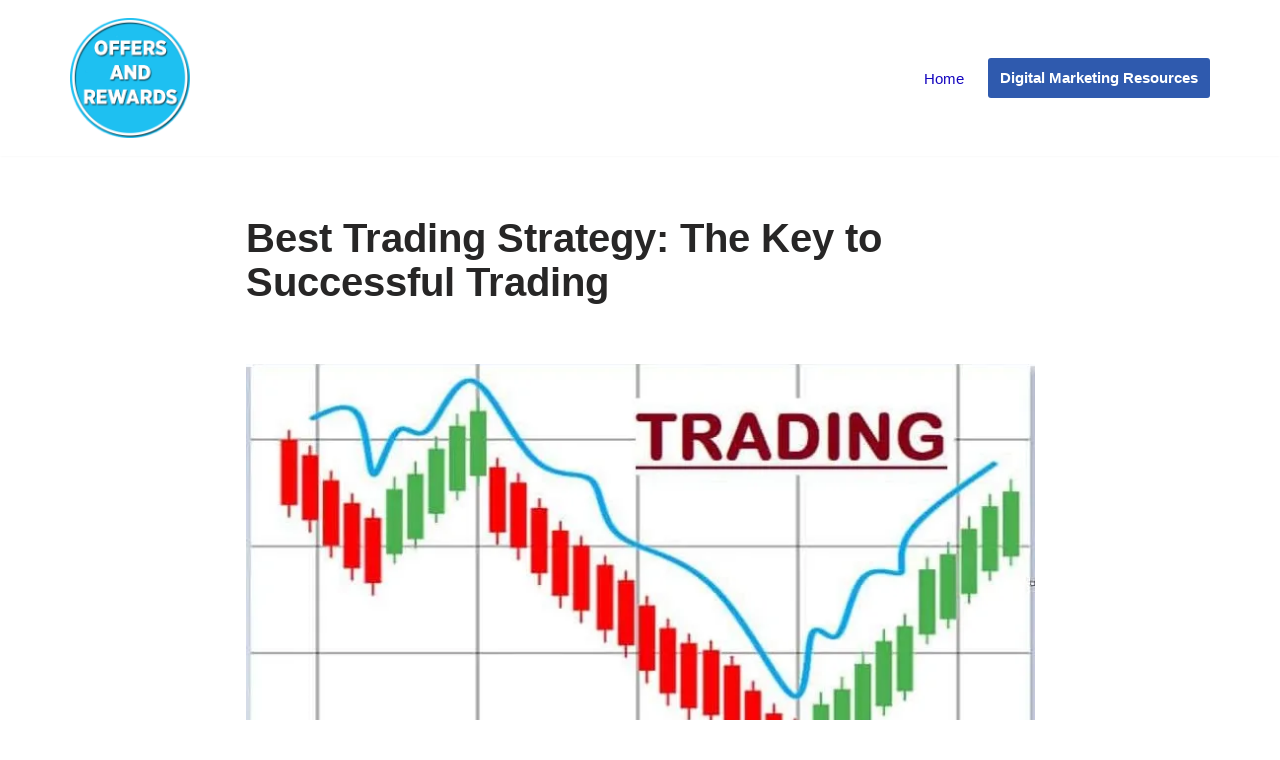

--- FILE ---
content_type: text/html; charset=UTF-8
request_url: https://offersandrewards.com/best-trading-strategy-the-key-to-successful-trading/
body_size: 19607
content:
<!DOCTYPE html>
<html dir="ltr" lang="en-US" prefix="og: https://ogp.me/ns#">

<head>
	
	<meta charset="UTF-8">
	<meta name="viewport" content="width=device-width, initial-scale=1, minimum-scale=1">
	<link rel="profile" href="http://gmpg.org/xfn/11">
			<link rel="pingback" href="https://offersandrewards.com/xmlrpc.php">
		<style id="jetpack-boost-critical-css">@media all{.button,button{box-sizing:border-box;border-color:currentColor;text-align:center;font-family:var(--bodyfontfamily),var(--nv-fallback-ff)}.button.button-primary,button{box-sizing:border-box;background:var(--primarybtnbg);color:var(--primarybtncolor);border-style:solid;border-color:currentColor;fill:currentColor;border-width:var(--primarybtnborderwidth,0);border-radius:var(--primarybtnborderradius,3px);padding:var(--primarybtnpadding,13px 15px);font-weight:var(--btnfontweight,700);font-size:var(--btnfs,var(--bodyfontsize));line-height:var(--btnlineheight,1.6);letter-spacing:var(--btnletterspacing,var(--bodyletterspacing));text-transform:var(--btntexttransform,none)}.button{box-sizing:border-box;background-color:var(--secondarybtnbg);color:var(--secondarybtncolor);border-style:solid;border-color:currentColor;fill:currentColor;border-width:var(--secondarybtnborderwidth,0);border-radius:var(--secondarybtnborderradius,3px);padding:var(--secondarybtnpadding,7px 12px);font-weight:var(--btnfontweight,700);font-size:var(--btnfs,var(--bodyfontsize));line-height:var(--btnlineheight,1.6);letter-spacing:var(--btnletterspacing);text-transform:var(--btntexttransform,none)}.title.entry-title{font-size:var(--fontsize,var(--h1fontsize));font-weight:var(--fontweight,var(--h1fontweight));line-height:var(--lineheight,var(--h1lineheight));letter-spacing:var(--letterspacing,var(--h1letterspacing));text-transform:var(--texttransform,var(--h1texttransform))}body,h1,h2,h3,h4,html,iframe,li,ol,p,ul{margin:0;padding:0}h1,h2,h3,h4{font-size:100%;font-weight:400}ul{list-style:none}button,input{margin:0}html{box-sizing:border-box;-ms-overflow-style:scrollbar}*{box-sizing:border-box}img{height:auto;max-width:100%}iframe{border:0;max-width:100%}.container{width:100%;padding-right:15px;padding-left:15px;margin:0 auto;max-width:var(--container)}.container-fluid{width:100%;margin:0 auto}.container-fluid>div{margin:0-15px}.row{display:flex;flex-wrap:wrap;margin:0-15px}.col{padding:0 15px;margin:0 auto;flex-grow:1;max-width:100%}html{font-size:100%}body{background-color:var(--nv-site-bg);color:var(--nv-text-color);font-size:var(--bodyfontsize);line-height:var(--bodylineheight);letter-spacing:var(--bodyletterspacing);font-family:var(--bodyfontfamily),var(--nv-fallback-ff);text-transform:var(--bodytexttransform);font-weight:var(--bodyfontweight);overflow-x:hidden;direction:ltr;-webkit-font-smoothing:antialiased;-moz-osx-font-smoothing:grayscale}h1,h2,h3,h4{margin-bottom:30px;font-family:var(--headingsfontfamily),var(--nv-fallback-ff)}p{margin-bottom:30px}a{--linkdeco:none;color:var(--nv-primary-accent);text-decoration:var(--linkdeco)}.entry-content a:not([class]){--linkdeco:underline}h1{font-size:var(--h1fontsize);font-weight:var(--h1fontweight);line-height:var(--h1lineheight);letter-spacing:var(--h1letterspacing);text-transform:var(--h1texttransform)}h2{font-size:var(--h2fontsize);font-weight:var(--h2fontweight);line-height:var(--h2lineheight);letter-spacing:var(--h2letterspacing);text-transform:var(--h2texttransform)}h3{font-size:var(--h3fontsize);font-weight:var(--h3fontweight);line-height:var(--h3lineheight);letter-spacing:var(--h3letterspacing);text-transform:var(--h3texttransform)}h4{font-size:var(--h4fontsize);font-weight:var(--h4fontweight);line-height:var(--h4lineheight);letter-spacing:var(--h4letterspacing);text-transform:var(--h4texttransform)}ol,ul{padding-left:var(--listpad,0)}ul{list-style:var(--liststyle,none)}.show-on-focus{position:absolute;width:1px;height:1px;clip:rect(1px,1px,1px,1px);top:32px;background:var(--nv-site-bg);padding:10px 15px}.screen-reader-text{position:absolute;left:-10000px;top:auto;width:1px;height:1px;overflow:hidden}.site-logo{align-items:center;display:flex}.site-logo img{max-width:var(--maxwidth);display:block;margin:0 auto}.nav-ul{display:flex;flex-wrap:wrap;margin-right:calc(var(--spacing)/2*-1);margin-left:calc(var(--spacing)/2*-1)}.nav-ul>li{margin:0 calc(var(--spacing)/2)}.nav-ul li a{min-height:var(--height);color:var(--color);position:relative;width:100%;display:flex;align-items:center}.nav-ul li{display:block;position:relative}.nav-ul li>.wrap{display:flex;align-items:center}.header-menu-sidebar .nv-nav-wrap{width:100%}.header-menu-sidebar .nav-ul{flex-direction:column;width:100%}.header-menu-sidebar .nav-ul li{width:100%}.header-menu-sidebar .nav-ul li:not([class*=block])>.wrap>a{padding:15px 0;white-space:unset}.m-style>ul>li>.wrap::after{position:absolute;content:"";margin:0 auto;width:0;height:2px;right:0;left:0;background-color:var(--hovercolor,var(--nv-primary-accent,currentColor))}.style-full-height>ul>li>.wrap{z-index:1}.style-full-height>ul>li>.wrap::after{top:0;bottom:0;left:calc(var(--spacing)/2*-1);right:calc(var(--spacing)/2*-1);height:100%;z-index:-1}.navbar-toggle-wrapper{align-items:center}.navbar-toggle{--primarybtncolor:var(--color);--primarybtnbg:var(--bgcolor,transparent);--primarybtnborderwidth:var(--borderwidth,1px);--primarybtnborderradius:var(--borderradius,0);padding:var(--padding,10px 15px);box-shadow:none;display:flex;align-items:center}.icon-bar{background-color:currentColor;position:relative;display:block;width:15px;height:2px}.icon-bar:nth-child(2){margin:3px 0}.wrapper{display:flex;min-height:100vh;flex-direction:column;position:relative}body>.wrapper:not(.et-fb-iframe-ancestor){overflow:hidden}.neve-main{flex:1 auto}button,input{line-height:inherit;box-sizing:border-box}.nv-meta-list{margin-bottom:20px;font-size:.9em}.entry-title{word-wrap:break-word}article{word-break:break-word}.nv-single-post-wrap>div:first-child{margin-top:60px}.nv-single-post-wrap>div:not(:last-child){margin-bottom:var(--spacing,60px)}.entry-header{text-align:var(--textalign,center)}.entry-header .title{margin-bottom:10px}.nv-is-boxed a{color:var(--color,var(--nv-text-color))}#comments .avatar{border-radius:100%}#comments input:not([type=submit]):not([type=checkbox]){width:100%}.nv-content-wrap{--listpad:20px;--liststyle:disc}.nv-content-wrap ol{margin:30px 0}.nv-content-wrap li{margin-top:10px}.aligncenter{display:block;text-align:center;margin:0 auto}.nv-single-post-wrap{margin-bottom:60px}.hfg-is-group{display:flex;align-items:center}.component-wrap,.item--inner,.nav-ul a,.site-logo{justify-content:var(--justify,flex-start);text-align:var(--textalign,left)}@media (min-width:960px){.neve-main>.container .col{max-width:70%}.neve-main>.container>.row{flex-wrap:nowrap}}.header-menu-sidebar{padding:0;position:fixed;max-width:100%;top:0;z-index:999900;visibility:hidden;display:flex;height:100vh}.header-menu-sidebar .navbar-toggle-wrapper{display:flex;justify-content:flex-end;padding:8px 10px}.header-menu-sidebar .navbar-toggle-wrapper button.navbar-toggle{position:relative}.header-menu-sidebar-bg{background:var(--bgcolor);color:var(--color);position:relative;display:flex;flex-direction:column;word-wrap:break-word;width:100%}.header-menu-sidebar-inner{padding:20px 0;overflow-x:hidden;height:100%;display:none;opacity:0}.header-menu-sidebar-inner .item--inner{width:100%}.menu_sidebar_slide_left .header-menu-sidebar{left:0;transform:translateX(-100%)}.hfg-ov{top:0;bottom:0;right:0;left:0;background:rgba(0,0,0,.5);position:fixed;transform:translate3d(0,0,0);z-index:999899;visibility:hidden;opacity:0}.site-header{position:relative}.site-header .header--row-inner{align-items:center;display:flex}.builder-item{margin:4px 0;position:relative;min-height:1px;padding-right:15px;padding-left:15px}@media (min-width:960px){.builder-item{margin:8px 0}}.hfg-slot{display:flex;align-items:center}.hfg-slot.right{justify-content:flex-end}.header-menu-sidebar-bg,[class*=row-inner]{position:relative;background:var(--bgimage,var(--bgcolor,#fff));background-position:var(--bgposition,center);background-repeat:no-repeat;background-size:cover;background-attachment:var(--bgattachment)}.header-menu-sidebar-bg::before,[class*=row-inner]::before{display:block;width:100%;top:0;bottom:0;position:absolute;content:"";background-color:var(--overlaycolor);opacity:var(--bgoverlayopacity)}[class*=row-inner]:not(.footer--row-inner){border-bottom:var(--rowbwidth,0) solid var(--rowbcolor)}[data-row-id]{color:var(--color);background:var(--bgcolor)}[data-row-id] a{color:var(--color)}[data-row-id] .row{display:grid;grid-template-columns:auto auto;min-height:var(--height,auto)}.hfg_header.site-header{box-shadow:0-1px 3px rgba(0,0,0,.1)}.hfg-is-group>div:last-of-type .button{margin-left:20px}.header .builder-item .item--inner[class*=button_base],.header .builder-item .item--inner[class*=nav-icon]{padding:0!important}.header .builder-item [class*=button_base] .button{--primarybtnpadding:var(--padding)}@media (min-width:960px){.hide-on-desktop{display:none}}@media (max-width:959px){.hide-on-tablet{display:none}}@media (max-width:576px){.hide-on-mobile{display:none}}.component-wrap{display:flex;margin:4px 0}.builder-item .item--inner{color:var(--color);font-family:var(--fontfamily,var(--bodyfontfamily));font-size:var(--fontsize,var(--bodyfontsize));line-height:var(--lineheight,var(--bodylineheight));letter-spacing:var(--letterspacing,var(--bodyletterspacing));font-weight:var(--fontweight,var(--bodyfontweight));text-transform:var(--texttransform,var(--bodytexttransform));padding:var(--padding,0);margin:var(--margin,0);position:relative}.builder-item .item--inner.has_menu{position:unset}}@media all{@charset "UTF-8";.screen-reader-text{clip:rect(1px,1px,1px,1px);word-wrap:normal!important;border:0;clip-path:inset(50%);height:1px;margin:-1px;overflow:hidden;padding:0;position:absolute!important;width:1px}}@media all{@charset "UTF-8";ol,ul{box-sizing:border-box}.entry-content{counter-reset:footnotes}.aligncenter{clear:both}.screen-reader-text{clip:rect(1px,1px,1px,1px);word-wrap:normal!important;border:0;-webkit-clip-path:inset(50%);clip-path:inset(50%);height:1px;margin:-1px;overflow:hidden;padding:0;position:absolute;width:1px}html :where(img[class*=wp-image-]){height:auto;max-width:100%}}</style><title>Best Trading Strategy: The Key to Successful Trading | Offers and Rewards</title>
	<style>img:is([sizes="auto" i], [sizes^="auto," i]) { contain-intrinsic-size: 3000px 1500px }</style>
	
		<!-- All in One SEO 4.8.8 - aioseo.com -->
	<meta name="description" content="Having a solid strategy can make all the difference in trading. A trading strategy is a plan of action designed to make profitable trades in financial markets." />
	<meta name="robots" content="max-image-preview:large" />
	<meta name="author" content="offersoffers"/>
	<meta name="msvalidate.01" content="B9491F85A8CBE458C7083ED963454754" />
	<meta name="keywords" content="best trading strategy,how to learn trading,learn trade,successful trading,trading strategies for beginners" />
	<link rel="canonical" href="https://offersandrewards.com/best-trading-strategy-the-key-to-successful-trading/" />
	<meta name="generator" content="All in One SEO (AIOSEO) 4.8.8" />

		<!-- Global site tag (gtag.js) - Google Analytics -->


<meta name="msvalidate.01" content="B9491F85A8CBE458C7083ED963454754" />
		<meta property="og:locale" content="en_US" />
		<meta property="og:site_name" content="Offers and Rewards | Offers and Rewards gives you the best digital marketing resources. You can find resources for digital marketing here." />
		<meta property="og:type" content="article" />
		<meta property="og:title" content="Best Trading Strategy: The Key to Successful Trading | Offers and Rewards" />
		<meta property="og:description" content="Having a solid strategy can make all the difference in trading. A trading strategy is a plan of action designed to make profitable trades in financial markets." />
		<meta property="og:url" content="https://offersandrewards.com/best-trading-strategy-the-key-to-successful-trading/" />
		<meta property="og:image" content="https://offersandrewards.com/wp-content/uploads/2023/04/Best-Trading-Strategy.jpeg" />
		<meta property="og:image:secure_url" content="https://offersandrewards.com/wp-content/uploads/2023/04/Best-Trading-Strategy.jpeg" />
		<meta property="og:image:width" content="800" />
		<meta property="og:image:height" content="445" />
		<meta property="article:published_time" content="2023-04-03T10:45:44+00:00" />
		<meta property="article:modified_time" content="2024-04-25T15:27:22+00:00" />
		<meta name="twitter:card" content="summary" />
		<meta name="twitter:title" content="Best Trading Strategy: The Key to Successful Trading | Offers and Rewards" />
		<meta name="twitter:description" content="Having a solid strategy can make all the difference in trading. A trading strategy is a plan of action designed to make profitable trades in financial markets." />
		<meta name="twitter:image" content="https://offersandrewards.com/wp-content/uploads/2023/04/Best-Trading-Strategy.jpeg" />
		<script data-jetpack-boost="ignore" type="application/ld+json" class="aioseo-schema">
			{"@context":"https:\/\/schema.org","@graph":[{"@type":"Article","@id":"https:\/\/offersandrewards.com\/best-trading-strategy-the-key-to-successful-trading\/#article","name":"Best Trading Strategy: The Key to Successful Trading | Offers and Rewards","headline":"Best Trading Strategy: The Key to Successful Trading","author":{"@id":"https:\/\/offersandrewards.com\/author\/offersoffers\/#author"},"publisher":{"@id":"https:\/\/offersandrewards.com\/#organization"},"image":{"@type":"ImageObject","url":"https:\/\/i0.wp.com\/offersandrewards.com\/wp-content\/uploads\/2023\/04\/Best-Trading-Strategy.jpeg?fit=800%2C445&ssl=1","width":800,"height":445},"datePublished":"2023-04-03T13:45:44+03:00","dateModified":"2024-04-25T18:27:22+03:00","inLanguage":"en-US","mainEntityOfPage":{"@id":"https:\/\/offersandrewards.com\/best-trading-strategy-the-key-to-successful-trading\/#webpage"},"isPartOf":{"@id":"https:\/\/offersandrewards.com\/best-trading-strategy-the-key-to-successful-trading\/#webpage"},"articleSection":"Genel, Trading, Best Trading Strategy, How to learn trading, learn trade, Successful Trading, trading strategies for beginners"},{"@type":"BreadcrumbList","@id":"https:\/\/offersandrewards.com\/best-trading-strategy-the-key-to-successful-trading\/#breadcrumblist","itemListElement":[{"@type":"ListItem","@id":"https:\/\/offersandrewards.com#listItem","position":1,"name":"Home","item":"https:\/\/offersandrewards.com","nextItem":{"@type":"ListItem","@id":"https:\/\/offersandrewards.com\/category\/genel\/#listItem","name":"Genel"}},{"@type":"ListItem","@id":"https:\/\/offersandrewards.com\/category\/genel\/#listItem","position":2,"name":"Genel","item":"https:\/\/offersandrewards.com\/category\/genel\/","nextItem":{"@type":"ListItem","@id":"https:\/\/offersandrewards.com\/best-trading-strategy-the-key-to-successful-trading\/#listItem","name":"Best Trading Strategy: The Key to Successful Trading"},"previousItem":{"@type":"ListItem","@id":"https:\/\/offersandrewards.com#listItem","name":"Home"}},{"@type":"ListItem","@id":"https:\/\/offersandrewards.com\/best-trading-strategy-the-key-to-successful-trading\/#listItem","position":3,"name":"Best Trading Strategy: The Key to Successful Trading","previousItem":{"@type":"ListItem","@id":"https:\/\/offersandrewards.com\/category\/genel\/#listItem","name":"Genel"}}]},{"@type":"Organization","@id":"https:\/\/offersandrewards.com\/#organization","name":"Offers and Rewards","description":"Offers and Rewards gives you the best digital marketing resources. You can find resources for digital marketing here.","url":"https:\/\/offersandrewards.com\/","logo":{"@type":"ImageObject","url":"https:\/\/i0.wp.com\/offersandrewards.com\/wp-content\/uploads\/2020\/12\/OFFERS-LOGO.png?fit=500%2C500&ssl=1","@id":"https:\/\/offersandrewards.com\/best-trading-strategy-the-key-to-successful-trading\/#organizationLogo","width":500,"height":500},"image":{"@id":"https:\/\/offersandrewards.com\/best-trading-strategy-the-key-to-successful-trading\/#organizationLogo"}},{"@type":"Person","@id":"https:\/\/offersandrewards.com\/author\/offersoffers\/#author","url":"https:\/\/offersandrewards.com\/author\/offersoffers\/","name":"offersoffers","image":{"@type":"ImageObject","@id":"https:\/\/offersandrewards.com\/best-trading-strategy-the-key-to-successful-trading\/#authorImage","url":"https:\/\/secure.gravatar.com\/avatar\/4050df6e9bd243d33bf13256a8ed3680bedeeb4e90e29c6f5925469385725cbc?s=96&d=mm&r=g","width":96,"height":96,"caption":"offersoffers"}},{"@type":"WebPage","@id":"https:\/\/offersandrewards.com\/best-trading-strategy-the-key-to-successful-trading\/#webpage","url":"https:\/\/offersandrewards.com\/best-trading-strategy-the-key-to-successful-trading\/","name":"Best Trading Strategy: The Key to Successful Trading | Offers and Rewards","description":"Having a solid strategy can make all the difference in trading. A trading strategy is a plan of action designed to make profitable trades in financial markets.","inLanguage":"en-US","isPartOf":{"@id":"https:\/\/offersandrewards.com\/#website"},"breadcrumb":{"@id":"https:\/\/offersandrewards.com\/best-trading-strategy-the-key-to-successful-trading\/#breadcrumblist"},"author":{"@id":"https:\/\/offersandrewards.com\/author\/offersoffers\/#author"},"creator":{"@id":"https:\/\/offersandrewards.com\/author\/offersoffers\/#author"},"image":{"@type":"ImageObject","url":"https:\/\/i0.wp.com\/offersandrewards.com\/wp-content\/uploads\/2023\/04\/Best-Trading-Strategy.jpeg?fit=800%2C445&ssl=1","@id":"https:\/\/offersandrewards.com\/best-trading-strategy-the-key-to-successful-trading\/#mainImage","width":800,"height":445},"primaryImageOfPage":{"@id":"https:\/\/offersandrewards.com\/best-trading-strategy-the-key-to-successful-trading\/#mainImage"},"datePublished":"2023-04-03T13:45:44+03:00","dateModified":"2024-04-25T18:27:22+03:00"},{"@type":"WebSite","@id":"https:\/\/offersandrewards.com\/#website","url":"https:\/\/offersandrewards.com\/","name":"Offers and Rewards","description":"Offers and Rewards gives you the best digital marketing resources. You can find resources for digital marketing here.","inLanguage":"en-US","publisher":{"@id":"https:\/\/offersandrewards.com\/#organization"}}]}
		</script>
		<!-- All in One SEO -->


<!-- Google Tag Manager for WordPress by gtm4wp.com -->

<!-- End Google Tag Manager for WordPress by gtm4wp.com --><link rel='dns-prefetch' href='//stats.wp.com' />
<link rel='preconnect' href='//i0.wp.com' />
<link rel='preconnect' href='//c0.wp.com' />
<link rel="alternate" type="application/rss+xml" title="Offers and Rewards &raquo; Feed" href="https://offersandrewards.com/feed/" />
<link rel="alternate" type="application/rss+xml" title="Offers and Rewards &raquo; Comments Feed" href="https://offersandrewards.com/comments/feed/" />
<link rel="alternate" type="application/rss+xml" title="Offers and Rewards &raquo; Best Trading Strategy: The Key to Successful Trading Comments Feed" href="https://offersandrewards.com/best-trading-strategy-the-key-to-successful-trading/feed/" />

<noscript>
</noscript><link rel='stylesheet' id='litespeed-cache-dummy-css' href='https://offersandrewards.com/wp-content/plugins/litespeed-cache/assets/css/litespeed-dummy.css?ver=6.8.3' media="not all" data-media="all" onload="this.media=this.dataset.media; delete this.dataset.media; this.removeAttribute( 'onload' );" />
<style id='wp-emoji-styles-inline-css'>

	img.wp-smiley, img.emoji {
		display: inline !important;
		border: none !important;
		box-shadow: none !important;
		height: 1em !important;
		width: 1em !important;
		margin: 0 0.07em !important;
		vertical-align: -0.1em !important;
		background: none !important;
		padding: 0 !important;
	}
</style>
<noscript><link rel='stylesheet' id='wp-block-library-css' href='https://c0.wp.com/c/6.8.3/wp-includes/css/dist/block-library/style.min.css' media='all' />
</noscript><link rel='stylesheet' id='wp-block-library-css' href='https://c0.wp.com/c/6.8.3/wp-includes/css/dist/block-library/style.min.css' media="not all" data-media="all" onload="this.media=this.dataset.media; delete this.dataset.media; this.removeAttribute( 'onload' );" />
<style id='classic-theme-styles-inline-css'>
/*! This file is auto-generated */
.wp-block-button__link{color:#fff;background-color:#32373c;border-radius:9999px;box-shadow:none;text-decoration:none;padding:calc(.667em + 2px) calc(1.333em + 2px);font-size:1.125em}.wp-block-file__button{background:#32373c;color:#fff;text-decoration:none}
</style>
<style id='qsm-quiz-style-inline-css'>


</style>
<style id='ce4wp-subscribe-style-inline-css'>
.wp-block-ce4wp-subscribe{max-width:840px;margin:0 auto}.wp-block-ce4wp-subscribe .title{margin-bottom:0}.wp-block-ce4wp-subscribe .subTitle{margin-top:0;font-size:0.8em}.wp-block-ce4wp-subscribe .disclaimer{margin-top:5px;font-size:0.8em}.wp-block-ce4wp-subscribe .disclaimer .disclaimer-label{margin-left:10px}.wp-block-ce4wp-subscribe .inputBlock{width:100%;margin-bottom:10px}.wp-block-ce4wp-subscribe .inputBlock input{width:100%}.wp-block-ce4wp-subscribe .inputBlock label{display:inline-block}.wp-block-ce4wp-subscribe .submit-button{margin-top:25px;display:block}.wp-block-ce4wp-subscribe .required-text{display:inline-block;margin:0;padding:0;margin-left:0.3em}.wp-block-ce4wp-subscribe .onSubmission{height:0;max-width:840px;margin:0 auto}.wp-block-ce4wp-subscribe .firstNameSummary .lastNameSummary{text-transform:capitalize}.wp-block-ce4wp-subscribe .ce4wp-inline-notification{display:flex;flex-direction:row;align-items:center;padding:13px 10px;width:100%;height:40px;border-style:solid;border-color:orange;border-width:1px;border-left-width:4px;border-radius:3px;background:rgba(255,133,15,0.1);flex:none;order:0;flex-grow:1;margin:0px 0px}.wp-block-ce4wp-subscribe .ce4wp-inline-warning-text{font-style:normal;font-weight:normal;font-size:16px;line-height:20px;display:flex;align-items:center;color:#571600;margin-left:9px}.wp-block-ce4wp-subscribe .ce4wp-inline-warning-icon{color:orange}.wp-block-ce4wp-subscribe .ce4wp-inline-warning-arrow{color:#571600;margin-left:auto}.wp-block-ce4wp-subscribe .ce4wp-banner-clickable{cursor:pointer}.ce4wp-link{cursor:pointer}

.no-flex{display:block}.sub-header{margin-bottom:1em}


</style>
<noscript><link rel='stylesheet' id='mediaelement-css' href='https://c0.wp.com/c/6.8.3/wp-includes/js/mediaelement/mediaelementplayer-legacy.min.css' media='all' />
</noscript><link rel='stylesheet' id='mediaelement-css' href='https://c0.wp.com/c/6.8.3/wp-includes/js/mediaelement/mediaelementplayer-legacy.min.css' media="not all" data-media="all" onload="this.media=this.dataset.media; delete this.dataset.media; this.removeAttribute( 'onload' );" />
<noscript><link rel='stylesheet' id='wp-mediaelement-css' href='https://c0.wp.com/c/6.8.3/wp-includes/js/mediaelement/wp-mediaelement.min.css' media='all' />
</noscript><link rel='stylesheet' id='wp-mediaelement-css' href='https://c0.wp.com/c/6.8.3/wp-includes/js/mediaelement/wp-mediaelement.min.css' media="not all" data-media="all" onload="this.media=this.dataset.media; delete this.dataset.media; this.removeAttribute( 'onload' );" />
<style id='jetpack-sharing-buttons-style-inline-css'>
.jetpack-sharing-buttons__services-list{display:flex;flex-direction:row;flex-wrap:wrap;gap:0;list-style-type:none;margin:5px;padding:0}.jetpack-sharing-buttons__services-list.has-small-icon-size{font-size:12px}.jetpack-sharing-buttons__services-list.has-normal-icon-size{font-size:16px}.jetpack-sharing-buttons__services-list.has-large-icon-size{font-size:24px}.jetpack-sharing-buttons__services-list.has-huge-icon-size{font-size:36px}@media print{.jetpack-sharing-buttons__services-list{display:none!important}}.editor-styles-wrapper .wp-block-jetpack-sharing-buttons{gap:0;padding-inline-start:0}ul.jetpack-sharing-buttons__services-list.has-background{padding:1.25em 2.375em}
</style>
<style id='global-styles-inline-css'>
:root{--wp--preset--aspect-ratio--square: 1;--wp--preset--aspect-ratio--4-3: 4/3;--wp--preset--aspect-ratio--3-4: 3/4;--wp--preset--aspect-ratio--3-2: 3/2;--wp--preset--aspect-ratio--2-3: 2/3;--wp--preset--aspect-ratio--16-9: 16/9;--wp--preset--aspect-ratio--9-16: 9/16;--wp--preset--color--black: #000000;--wp--preset--color--cyan-bluish-gray: #abb8c3;--wp--preset--color--white: #ffffff;--wp--preset--color--pale-pink: #f78da7;--wp--preset--color--vivid-red: #cf2e2e;--wp--preset--color--luminous-vivid-orange: #ff6900;--wp--preset--color--luminous-vivid-amber: #fcb900;--wp--preset--color--light-green-cyan: #7bdcb5;--wp--preset--color--vivid-green-cyan: #00d084;--wp--preset--color--pale-cyan-blue: #8ed1fc;--wp--preset--color--vivid-cyan-blue: #0693e3;--wp--preset--color--vivid-purple: #9b51e0;--wp--preset--color--neve-link-color: var(--nv-primary-accent);--wp--preset--color--neve-link-hover-color: var(--nv-secondary-accent);--wp--preset--color--nv-site-bg: var(--nv-site-bg);--wp--preset--color--nv-light-bg: var(--nv-light-bg);--wp--preset--color--nv-dark-bg: var(--nv-dark-bg);--wp--preset--color--neve-text-color: var(--nv-text-color);--wp--preset--color--nv-text-dark-bg: var(--nv-text-dark-bg);--wp--preset--color--nv-c-1: var(--nv-c-1);--wp--preset--color--nv-c-2: var(--nv-c-2);--wp--preset--gradient--vivid-cyan-blue-to-vivid-purple: linear-gradient(135deg,rgba(6,147,227,1) 0%,rgb(155,81,224) 100%);--wp--preset--gradient--light-green-cyan-to-vivid-green-cyan: linear-gradient(135deg,rgb(122,220,180) 0%,rgb(0,208,130) 100%);--wp--preset--gradient--luminous-vivid-amber-to-luminous-vivid-orange: linear-gradient(135deg,rgba(252,185,0,1) 0%,rgba(255,105,0,1) 100%);--wp--preset--gradient--luminous-vivid-orange-to-vivid-red: linear-gradient(135deg,rgba(255,105,0,1) 0%,rgb(207,46,46) 100%);--wp--preset--gradient--very-light-gray-to-cyan-bluish-gray: linear-gradient(135deg,rgb(238,238,238) 0%,rgb(169,184,195) 100%);--wp--preset--gradient--cool-to-warm-spectrum: linear-gradient(135deg,rgb(74,234,220) 0%,rgb(151,120,209) 20%,rgb(207,42,186) 40%,rgb(238,44,130) 60%,rgb(251,105,98) 80%,rgb(254,248,76) 100%);--wp--preset--gradient--blush-light-purple: linear-gradient(135deg,rgb(255,206,236) 0%,rgb(152,150,240) 100%);--wp--preset--gradient--blush-bordeaux: linear-gradient(135deg,rgb(254,205,165) 0%,rgb(254,45,45) 50%,rgb(107,0,62) 100%);--wp--preset--gradient--luminous-dusk: linear-gradient(135deg,rgb(255,203,112) 0%,rgb(199,81,192) 50%,rgb(65,88,208) 100%);--wp--preset--gradient--pale-ocean: linear-gradient(135deg,rgb(255,245,203) 0%,rgb(182,227,212) 50%,rgb(51,167,181) 100%);--wp--preset--gradient--electric-grass: linear-gradient(135deg,rgb(202,248,128) 0%,rgb(113,206,126) 100%);--wp--preset--gradient--midnight: linear-gradient(135deg,rgb(2,3,129) 0%,rgb(40,116,252) 100%);--wp--preset--font-size--small: 13px;--wp--preset--font-size--medium: 20px;--wp--preset--font-size--large: 36px;--wp--preset--font-size--x-large: 42px;--wp--preset--spacing--20: 0.44rem;--wp--preset--spacing--30: 0.67rem;--wp--preset--spacing--40: 1rem;--wp--preset--spacing--50: 1.5rem;--wp--preset--spacing--60: 2.25rem;--wp--preset--spacing--70: 3.38rem;--wp--preset--spacing--80: 5.06rem;--wp--preset--shadow--natural: 6px 6px 9px rgba(0, 0, 0, 0.2);--wp--preset--shadow--deep: 12px 12px 50px rgba(0, 0, 0, 0.4);--wp--preset--shadow--sharp: 6px 6px 0px rgba(0, 0, 0, 0.2);--wp--preset--shadow--outlined: 6px 6px 0px -3px rgba(255, 255, 255, 1), 6px 6px rgba(0, 0, 0, 1);--wp--preset--shadow--crisp: 6px 6px 0px rgba(0, 0, 0, 1);}:where(.is-layout-flex){gap: 0.5em;}:where(.is-layout-grid){gap: 0.5em;}body .is-layout-flex{display: flex;}.is-layout-flex{flex-wrap: wrap;align-items: center;}.is-layout-flex > :is(*, div){margin: 0;}body .is-layout-grid{display: grid;}.is-layout-grid > :is(*, div){margin: 0;}:where(.wp-block-columns.is-layout-flex){gap: 2em;}:where(.wp-block-columns.is-layout-grid){gap: 2em;}:where(.wp-block-post-template.is-layout-flex){gap: 1.25em;}:where(.wp-block-post-template.is-layout-grid){gap: 1.25em;}.has-black-color{color: var(--wp--preset--color--black) !important;}.has-cyan-bluish-gray-color{color: var(--wp--preset--color--cyan-bluish-gray) !important;}.has-white-color{color: var(--wp--preset--color--white) !important;}.has-pale-pink-color{color: var(--wp--preset--color--pale-pink) !important;}.has-vivid-red-color{color: var(--wp--preset--color--vivid-red) !important;}.has-luminous-vivid-orange-color{color: var(--wp--preset--color--luminous-vivid-orange) !important;}.has-luminous-vivid-amber-color{color: var(--wp--preset--color--luminous-vivid-amber) !important;}.has-light-green-cyan-color{color: var(--wp--preset--color--light-green-cyan) !important;}.has-vivid-green-cyan-color{color: var(--wp--preset--color--vivid-green-cyan) !important;}.has-pale-cyan-blue-color{color: var(--wp--preset--color--pale-cyan-blue) !important;}.has-vivid-cyan-blue-color{color: var(--wp--preset--color--vivid-cyan-blue) !important;}.has-vivid-purple-color{color: var(--wp--preset--color--vivid-purple) !important;}.has-neve-link-color-color{color: var(--wp--preset--color--neve-link-color) !important;}.has-neve-link-hover-color-color{color: var(--wp--preset--color--neve-link-hover-color) !important;}.has-nv-site-bg-color{color: var(--wp--preset--color--nv-site-bg) !important;}.has-nv-light-bg-color{color: var(--wp--preset--color--nv-light-bg) !important;}.has-nv-dark-bg-color{color: var(--wp--preset--color--nv-dark-bg) !important;}.has-neve-text-color-color{color: var(--wp--preset--color--neve-text-color) !important;}.has-nv-text-dark-bg-color{color: var(--wp--preset--color--nv-text-dark-bg) !important;}.has-nv-c-1-color{color: var(--wp--preset--color--nv-c-1) !important;}.has-nv-c-2-color{color: var(--wp--preset--color--nv-c-2) !important;}.has-black-background-color{background-color: var(--wp--preset--color--black) !important;}.has-cyan-bluish-gray-background-color{background-color: var(--wp--preset--color--cyan-bluish-gray) !important;}.has-white-background-color{background-color: var(--wp--preset--color--white) !important;}.has-pale-pink-background-color{background-color: var(--wp--preset--color--pale-pink) !important;}.has-vivid-red-background-color{background-color: var(--wp--preset--color--vivid-red) !important;}.has-luminous-vivid-orange-background-color{background-color: var(--wp--preset--color--luminous-vivid-orange) !important;}.has-luminous-vivid-amber-background-color{background-color: var(--wp--preset--color--luminous-vivid-amber) !important;}.has-light-green-cyan-background-color{background-color: var(--wp--preset--color--light-green-cyan) !important;}.has-vivid-green-cyan-background-color{background-color: var(--wp--preset--color--vivid-green-cyan) !important;}.has-pale-cyan-blue-background-color{background-color: var(--wp--preset--color--pale-cyan-blue) !important;}.has-vivid-cyan-blue-background-color{background-color: var(--wp--preset--color--vivid-cyan-blue) !important;}.has-vivid-purple-background-color{background-color: var(--wp--preset--color--vivid-purple) !important;}.has-neve-link-color-background-color{background-color: var(--wp--preset--color--neve-link-color) !important;}.has-neve-link-hover-color-background-color{background-color: var(--wp--preset--color--neve-link-hover-color) !important;}.has-nv-site-bg-background-color{background-color: var(--wp--preset--color--nv-site-bg) !important;}.has-nv-light-bg-background-color{background-color: var(--wp--preset--color--nv-light-bg) !important;}.has-nv-dark-bg-background-color{background-color: var(--wp--preset--color--nv-dark-bg) !important;}.has-neve-text-color-background-color{background-color: var(--wp--preset--color--neve-text-color) !important;}.has-nv-text-dark-bg-background-color{background-color: var(--wp--preset--color--nv-text-dark-bg) !important;}.has-nv-c-1-background-color{background-color: var(--wp--preset--color--nv-c-1) !important;}.has-nv-c-2-background-color{background-color: var(--wp--preset--color--nv-c-2) !important;}.has-black-border-color{border-color: var(--wp--preset--color--black) !important;}.has-cyan-bluish-gray-border-color{border-color: var(--wp--preset--color--cyan-bluish-gray) !important;}.has-white-border-color{border-color: var(--wp--preset--color--white) !important;}.has-pale-pink-border-color{border-color: var(--wp--preset--color--pale-pink) !important;}.has-vivid-red-border-color{border-color: var(--wp--preset--color--vivid-red) !important;}.has-luminous-vivid-orange-border-color{border-color: var(--wp--preset--color--luminous-vivid-orange) !important;}.has-luminous-vivid-amber-border-color{border-color: var(--wp--preset--color--luminous-vivid-amber) !important;}.has-light-green-cyan-border-color{border-color: var(--wp--preset--color--light-green-cyan) !important;}.has-vivid-green-cyan-border-color{border-color: var(--wp--preset--color--vivid-green-cyan) !important;}.has-pale-cyan-blue-border-color{border-color: var(--wp--preset--color--pale-cyan-blue) !important;}.has-vivid-cyan-blue-border-color{border-color: var(--wp--preset--color--vivid-cyan-blue) !important;}.has-vivid-purple-border-color{border-color: var(--wp--preset--color--vivid-purple) !important;}.has-neve-link-color-border-color{border-color: var(--wp--preset--color--neve-link-color) !important;}.has-neve-link-hover-color-border-color{border-color: var(--wp--preset--color--neve-link-hover-color) !important;}.has-nv-site-bg-border-color{border-color: var(--wp--preset--color--nv-site-bg) !important;}.has-nv-light-bg-border-color{border-color: var(--wp--preset--color--nv-light-bg) !important;}.has-nv-dark-bg-border-color{border-color: var(--wp--preset--color--nv-dark-bg) !important;}.has-neve-text-color-border-color{border-color: var(--wp--preset--color--neve-text-color) !important;}.has-nv-text-dark-bg-border-color{border-color: var(--wp--preset--color--nv-text-dark-bg) !important;}.has-nv-c-1-border-color{border-color: var(--wp--preset--color--nv-c-1) !important;}.has-nv-c-2-border-color{border-color: var(--wp--preset--color--nv-c-2) !important;}.has-vivid-cyan-blue-to-vivid-purple-gradient-background{background: var(--wp--preset--gradient--vivid-cyan-blue-to-vivid-purple) !important;}.has-light-green-cyan-to-vivid-green-cyan-gradient-background{background: var(--wp--preset--gradient--light-green-cyan-to-vivid-green-cyan) !important;}.has-luminous-vivid-amber-to-luminous-vivid-orange-gradient-background{background: var(--wp--preset--gradient--luminous-vivid-amber-to-luminous-vivid-orange) !important;}.has-luminous-vivid-orange-to-vivid-red-gradient-background{background: var(--wp--preset--gradient--luminous-vivid-orange-to-vivid-red) !important;}.has-very-light-gray-to-cyan-bluish-gray-gradient-background{background: var(--wp--preset--gradient--very-light-gray-to-cyan-bluish-gray) !important;}.has-cool-to-warm-spectrum-gradient-background{background: var(--wp--preset--gradient--cool-to-warm-spectrum) !important;}.has-blush-light-purple-gradient-background{background: var(--wp--preset--gradient--blush-light-purple) !important;}.has-blush-bordeaux-gradient-background{background: var(--wp--preset--gradient--blush-bordeaux) !important;}.has-luminous-dusk-gradient-background{background: var(--wp--preset--gradient--luminous-dusk) !important;}.has-pale-ocean-gradient-background{background: var(--wp--preset--gradient--pale-ocean) !important;}.has-electric-grass-gradient-background{background: var(--wp--preset--gradient--electric-grass) !important;}.has-midnight-gradient-background{background: var(--wp--preset--gradient--midnight) !important;}.has-small-font-size{font-size: var(--wp--preset--font-size--small) !important;}.has-medium-font-size{font-size: var(--wp--preset--font-size--medium) !important;}.has-large-font-size{font-size: var(--wp--preset--font-size--large) !important;}.has-x-large-font-size{font-size: var(--wp--preset--font-size--x-large) !important;}
:where(.wp-block-post-template.is-layout-flex){gap: 1.25em;}:where(.wp-block-post-template.is-layout-grid){gap: 1.25em;}
:where(.wp-block-columns.is-layout-flex){gap: 2em;}:where(.wp-block-columns.is-layout-grid){gap: 2em;}
:root :where(.wp-block-pullquote){font-size: 1.5em;line-height: 1.6;}
</style>
<noscript><link rel='stylesheet' id='neve-style-css' href='https://offersandrewards.com/wp-content/themes/neve/style-main-new.min.css?ver=4.1.4' media='all' />
</noscript><link rel='stylesheet' id='neve-style-css' href='https://offersandrewards.com/wp-content/themes/neve/style-main-new.min.css?ver=4.1.4' media="not all" data-media="all" onload="this.media=this.dataset.media; delete this.dataset.media; this.removeAttribute( 'onload' );" />
<style id='neve-style-inline-css'>
.is-menu-sidebar .header-menu-sidebar { visibility: visible; }.is-menu-sidebar.menu_sidebar_slide_left .header-menu-sidebar { transform: translate3d(0, 0, 0); left: 0; }.is-menu-sidebar.menu_sidebar_slide_right .header-menu-sidebar { transform: translate3d(0, 0, 0); right: 0; }.is-menu-sidebar.menu_sidebar_pull_right .header-menu-sidebar, .is-menu-sidebar.menu_sidebar_pull_left .header-menu-sidebar { transform: translateX(0); }.is-menu-sidebar.menu_sidebar_dropdown .header-menu-sidebar { height: auto; }.is-menu-sidebar.menu_sidebar_dropdown .header-menu-sidebar-inner { max-height: 400px; padding: 20px 0; }.is-menu-sidebar.menu_sidebar_full_canvas .header-menu-sidebar { opacity: 1; }.header-menu-sidebar .menu-item-nav-search:not(.floating) { pointer-events: none; }.header-menu-sidebar .menu-item-nav-search .is-menu-sidebar { pointer-events: unset; }@media screen and (max-width: 960px) { .builder-item.cr .item--inner { --textalign: center; --justify: center; } }
.nv-meta-list li.meta:not(:last-child):after { content:"/" }.nv-meta-list .no-mobile{
			display:none;
		}.nv-meta-list li.last::after{
			content: ""!important;
		}@media (min-width: 769px) {
			.nv-meta-list .no-mobile {
				display: inline-block;
			}
			.nv-meta-list li.last:not(:last-child)::after {
		 		content: "/" !important;
			}
		}
 :root{ --container: 748px;--postwidth:100%; --primarybtnbg: var(--nv-primary-accent); --primarybtnhoverbg: var(--nv-primary-accent); --primarybtncolor: #fff; --secondarybtncolor: var(--nv-text-color); --primarybtnhovercolor: #fff; --secondarybtnhovercolor: var(--nv-text-color);--primarybtnborderradius:3px;--secondarybtnborderradius:3px;--btnpadding:13px 15px;--primarybtnpadding:13px 15px;--secondarybtnpadding:13px 15px; --bodyfontfamily: Arial,Helvetica,sans-serif; --bodyfontsize: 16px; --bodylineheight: 1.6; --bodyletterspacing: 0px; --bodyfontweight: 400; --h1fontsize: 36px; --h1fontweight: 700; --h1lineheight: 1.2; --h1letterspacing: 0px; --h1texttransform: none; --h2fontsize: 28px; --h2fontweight: 700; --h2lineheight: 1.3; --h2letterspacing: 0px; --h2texttransform: none; --h3fontsize: 24px; --h3fontweight: 700; --h3lineheight: 1.4; --h3letterspacing: 0px; --h3texttransform: none; --h4fontsize: 20px; --h4fontweight: 700; --h4lineheight: 1.6; --h4letterspacing: 0px; --h4texttransform: none; --h5fontsize: 16px; --h5fontweight: 700; --h5lineheight: 1.6; --h5letterspacing: 0px; --h5texttransform: none; --h6fontsize: 14px; --h6fontweight: 700; --h6lineheight: 1.6; --h6letterspacing: 0px; --h6texttransform: none;--formfieldborderwidth:2px;--formfieldborderradius:3px; --formfieldbgcolor: var(--nv-site-bg); --formfieldbordercolor: #dddddd; --formfieldcolor: var(--nv-text-color);--formfieldpadding:10px 12px; } .nv-index-posts{ --borderradius:0px; } .has-neve-button-color-color{ color: var(--nv-primary-accent)!important; } .has-neve-button-color-background-color{ background-color: var(--nv-primary-accent)!important; } .single-post-container .alignfull > [class*="__inner-container"], .single-post-container .alignwide > [class*="__inner-container"]{ max-width:718px } .nv-meta-list{ --avatarsize: 20px; } .single .nv-meta-list{ --avatarsize: 20px; } .nv-post-cover{ --height: 250px;--padding:40px 15px;--justify: flex-start; --textalign: left; --valign: center; } .nv-post-cover .nv-title-meta-wrap, .nv-page-title-wrap, .entry-header{ --textalign: left; } .nv-is-boxed.nv-title-meta-wrap{ --padding:40px 15px; --bgcolor: var(--nv-dark-bg); } .nv-overlay{ --opacity: 50; --blendmode: normal; } .nv-is-boxed.nv-comments-wrap{ --padding:20px; } .nv-is-boxed.comment-respond{ --padding:20px; } .single:not(.single-product), .page{ --c-vspace:0 0 0 0;; } .global-styled{ --bgcolor: var(--nv-site-bg); } .header-top{ --rowbcolor: var(--nv-light-bg); --color: var(--nv-text-color); --bgcolor: #f0f0f0; } .header-main{ --rowbcolor: var(--nv-light-bg); --color: var(--nv-text-color); --bgcolor: #ffffff; } .header-bottom{ --rowbcolor: var(--nv-light-bg); --color: var(--nv-text-color); --bgcolor: #ffffff; } .header-menu-sidebar-bg{ --justify: flex-start; --textalign: left;--flexg: 1;--wrapdropdownwidth: auto; --color: var(--nv-text-color); --bgcolor: #ffffff; } .header-menu-sidebar{ width: 360px; } .builder-item--logo{ --maxwidth: 120px; --fs: 24px;--padding:10px 0;--margin:0; --textalign: left;--justify: flex-start; } .builder-item--nav-icon,.header-menu-sidebar .close-sidebar-panel .navbar-toggle{ --borderradius:0; } .builder-item--nav-icon{ --label-margin:0 5px 0 0;;--padding:10px 15px;--margin:0; } .builder-item--primary-menu{ --color: #1506bf; --hovercolor: #0bd6f6; --hovertextcolor: var(--nv-text-color); --activecolor: #0bd6f6; --spacing: 20px; --height: 25px;--padding:0;--margin:0; --fontsize: 1em; --lineheight: 1.6; --letterspacing: 0px; --fontweight: 500; --texttransform: none; --iconsize: 1em; } .hfg-is-group.has-primary-menu .inherit-ff{ --inheritedfw: 500; } .builder-item--button_base{ --primarybtnbg: var(--nv-primary-accent); --primarybtncolor: #fff; --primarybtnhoverbg: var(--nv-primary-accent); --primarybtnhovercolor: #fff;--primarybtnborderradius:3px;--primarybtnshadow:none;--primarybtnhovershadow:none;--padding:8px 12px;--margin:0; } .footer-top-inner .row{ grid-template-columns:1fr 1fr 1fr; --valign: flex-start; } .footer-top{ --rowbcolor: var(--nv-light-bg); --color: var(--nv-text-color); --bgcolor: #ffffff; } .footer-main-inner .row{ grid-template-columns:1fr 1fr 1fr; --valign: flex-start; } .footer-main{ --rowbcolor: var(--nv-light-bg); --color: var(--nv-text-color); --bgcolor: var(--nv-site-bg); } .footer-bottom-inner .row{ grid-template-columns:1fr 1fr 1fr; --valign: flex-start; } .footer-bottom{ --rowbcolor: var(--nv-light-bg); --color: var(--nv-text-dark-bg); --bgcolor: #24292e; } @media(min-width: 576px){ :root{ --container: 992px;--postwidth:100%;--btnpadding:13px 15px;--primarybtnpadding:13px 15px;--secondarybtnpadding:13px 15px; --bodyfontsize: 16px; --bodylineheight: 1.6; --bodyletterspacing: 0px; --h1fontsize: 38px; --h1lineheight: 1.2; --h1letterspacing: 0px; --h2fontsize: 30px; --h2lineheight: 1.2; --h2letterspacing: 0px; --h3fontsize: 26px; --h3lineheight: 1.4; --h3letterspacing: 0px; --h4fontsize: 22px; --h4lineheight: 1.5; --h4letterspacing: 0px; --h5fontsize: 18px; --h5lineheight: 1.6; --h5letterspacing: 0px; --h6fontsize: 14px; --h6lineheight: 1.6; --h6letterspacing: 0px; } .single-post-container .alignfull > [class*="__inner-container"], .single-post-container .alignwide > [class*="__inner-container"]{ max-width:962px } .nv-meta-list{ --avatarsize: 20px; } .single .nv-meta-list{ --avatarsize: 20px; } .nv-post-cover{ --height: 320px;--padding:60px 30px;--justify: flex-start; --textalign: left; --valign: center; } .nv-post-cover .nv-title-meta-wrap, .nv-page-title-wrap, .entry-header{ --textalign: left; } .nv-is-boxed.nv-title-meta-wrap{ --padding:60px 30px; } .nv-is-boxed.nv-comments-wrap{ --padding:30px; } .nv-is-boxed.comment-respond{ --padding:30px; } .single:not(.single-product), .page{ --c-vspace:0 0 0 0;; } .header-menu-sidebar-bg{ --justify: flex-start; --textalign: left;--flexg: 1;--wrapdropdownwidth: auto; } .header-menu-sidebar{ width: 360px; } .builder-item--logo{ --maxwidth: 120px; --fs: 24px;--padding:10px 0;--margin:0; --textalign: left;--justify: flex-start; } .builder-item--nav-icon{ --label-margin:0 5px 0 0;;--padding:10px 15px;--margin:0; } .builder-item--primary-menu{ --spacing: 20px; --height: 25px;--padding:0;--margin:0; --fontsize: 1em; --lineheight: 1.6; --letterspacing: 0px; --iconsize: 1em; } .builder-item--button_base{ --padding:8px 12px;--margin:0; } }@media(min-width: 960px){ :root{ --container: 1170px;--postwidth:100%;--btnpadding:13px 15px;--primarybtnpadding:13px 15px;--secondarybtnpadding:13px 15px; --bodyfontsize: 15px; --bodylineheight: 1.7; --bodyletterspacing: 0px; --h1fontsize: 40px; --h1lineheight: 1.1; --h1letterspacing: 0px; --h2fontsize: 32px; --h2lineheight: 1.2; --h2letterspacing: 0px; --h3fontsize: 28px; --h3lineheight: 1.4; --h3letterspacing: 0px; --h4fontsize: 24px; --h4lineheight: 1.5; --h4letterspacing: 0px; --h5fontsize: 20px; --h5lineheight: 1.6; --h5letterspacing: 0px; --h6fontsize: 16px; --h6lineheight: 1.6; --h6letterspacing: 0px; } body:not(.single):not(.archive):not(.blog):not(.search):not(.error404) .neve-main > .container .col, body.post-type-archive-course .neve-main > .container .col, body.post-type-archive-llms_membership .neve-main > .container .col{ max-width: 100%; } body:not(.single):not(.archive):not(.blog):not(.search):not(.error404) .nv-sidebar-wrap, body.post-type-archive-course .nv-sidebar-wrap, body.post-type-archive-llms_membership .nv-sidebar-wrap{ max-width: 0%; } .neve-main > .archive-container .nv-index-posts.col{ max-width: 75%; } .neve-main > .archive-container .nv-sidebar-wrap{ max-width: 25%; } .neve-main > .single-post-container .nv-single-post-wrap.col{ max-width: 70%; } .single-post-container .alignfull > [class*="__inner-container"], .single-post-container .alignwide > [class*="__inner-container"]{ max-width:789px } .container-fluid.single-post-container .alignfull > [class*="__inner-container"], .container-fluid.single-post-container .alignwide > [class*="__inner-container"]{ max-width:calc(70% + 15px) } .neve-main > .single-post-container .nv-sidebar-wrap{ max-width: 30%; } .nv-meta-list{ --avatarsize: 20px; } .single .nv-meta-list{ --avatarsize: 20px; } .nv-post-cover{ --height: 400px;--padding:60px 40px;--justify: flex-start; --textalign: left; --valign: center; } .nv-post-cover .nv-title-meta-wrap, .nv-page-title-wrap, .entry-header{ --textalign: left; } .nv-is-boxed.nv-title-meta-wrap{ --padding:60px 40px; } .nv-is-boxed.nv-comments-wrap{ --padding:40px; } .nv-is-boxed.comment-respond{ --padding:40px; } .single:not(.single-product), .page{ --c-vspace:0 0 0 0;; } .header-menu-sidebar-bg{ --justify: flex-start; --textalign: left;--flexg: 1;--wrapdropdownwidth: auto; } .header-menu-sidebar{ width: 360px; } .builder-item--logo{ --maxwidth: 120px; --fs: 24px;--padding:10px 0;--margin:0; --textalign: left;--justify: flex-start; } .builder-item--nav-icon{ --label-margin:0 5px 0 0;;--padding:10px 15px;--margin:0; } .builder-item--primary-menu{ --spacing: 20px; --height: 25px;--padding:0;--margin:0; --fontsize: 1em; --lineheight: 1.6; --letterspacing: 0px; --iconsize: 1em; } .builder-item--button_base{ --padding:8px 12px;--margin:0; } }.nv-content-wrap .elementor a:not(.button):not(.wp-block-file__button){ text-decoration: none; }:root{--nv-primary-accent:#2f5aae;--nv-secondary-accent:#2f5aae;--nv-site-bg:#ffffff;--nv-light-bg:#f4f5f7;--nv-dark-bg:#121212;--nv-text-color:#272626;--nv-text-dark-bg:#ffffff;--nv-c-1:#9463ae;--nv-c-2:#be574b;--nv-fallback-ff:Arial, Helvetica, sans-serif;}
:root{--e-global-color-nvprimaryaccent:#2f5aae;--e-global-color-nvsecondaryaccent:#2f5aae;--e-global-color-nvsitebg:#ffffff;--e-global-color-nvlightbg:#f4f5f7;--e-global-color-nvdarkbg:#121212;--e-global-color-nvtextcolor:#272626;--e-global-color-nvtextdarkbg:#ffffff;--e-global-color-nvc1:#9463ae;--e-global-color-nvc2:#be574b;}
</style>


<link rel="https://api.w.org/" href="https://offersandrewards.com/wp-json/" /><link rel="alternate" title="JSON" type="application/json" href="https://offersandrewards.com/wp-json/wp/v2/posts/2163" /><link rel="EditURI" type="application/rsd+xml" title="RSD" href="https://offersandrewards.com/xmlrpc.php?rsd" />
<meta name="generator" content="WordPress 6.8.3" />
<link rel='shortlink' href='https://offersandrewards.com/?p=2163' />
<link rel="alternate" title="oEmbed (JSON)" type="application/json+oembed" href="https://offersandrewards.com/wp-json/oembed/1.0/embed?url=https%3A%2F%2Foffersandrewards.com%2Fbest-trading-strategy-the-key-to-successful-trading%2F" />
<link rel="alternate" title="oEmbed (XML)" type="text/xml+oembed" href="https://offersandrewards.com/wp-json/oembed/1.0/embed?url=https%3A%2F%2Foffersandrewards.com%2Fbest-trading-strategy-the-key-to-successful-trading%2F&#038;format=xml" />
<!-- Enter your scripts here -->	<style>img#wpstats{display:none}</style>
		
<!-- Google Tag Manager for WordPress by gtm4wp.com -->
<!-- GTM Container placement set to footer -->


<!-- End Google Tag Manager for WordPress by gtm4wp.com --><meta name="generator" content="Elementor 3.32.4; features: e_font_icon_svg, additional_custom_breakpoints; settings: css_print_method-external, google_font-enabled, font_display-auto">

	    

					<style>
				.e-con.e-parent:nth-of-type(n+4):not(.e-lazyloaded):not(.e-no-lazyload),
				.e-con.e-parent:nth-of-type(n+4):not(.e-lazyloaded):not(.e-no-lazyload) * {
					background-image: none !important;
				}
				@media screen and (max-height: 1024px) {
					.e-con.e-parent:nth-of-type(n+3):not(.e-lazyloaded):not(.e-no-lazyload),
					.e-con.e-parent:nth-of-type(n+3):not(.e-lazyloaded):not(.e-no-lazyload) * {
						background-image: none !important;
					}
				}
				@media screen and (max-height: 640px) {
					.e-con.e-parent:nth-of-type(n+2):not(.e-lazyloaded):not(.e-no-lazyload),
					.e-con.e-parent:nth-of-type(n+2):not(.e-lazyloaded):not(.e-no-lazyload) * {
						background-image: none !important;
					}
				}
			</style>
			<!-- Facebook Pixel Code -->

<noscript><img height="1" width="1" style="display:none"
  src="https://www.facebook.com/tr?id=178254383260931&ev=PageView&noscript=1"
/></noscript>
<!-- End Facebook Pixel Code -->
<!-- Global site tag (gtag.js) - Google Ads: 861874456 -->


<!-- Google Tag Manager -->

<!-- End Google Tag Manager -->

<!-- Global site tag (gtag.js) - Google Analytics -->


<meta name="yandex-verification" content="d7e9d178659cc64f" />

<meta name="msvalidate.01" content="B9491F85A8CBE458C7083ED963454754" />

<!-- Global site tag (gtag.js) - Google Ads: 458591676 -->


<!-- Event snippet for Sayfa görüntüleme conversion page -->




<meta name="google-site-verification" content="TMDrGRNqYAv37Ttspv59-3WCVcTSHV1HyyYCdhLarkA" />

<link rel="icon" href="https://i0.wp.com/offersandrewards.com/wp-content/uploads/2020/12/cropped-OFFERS-LOGO.png?fit=32%2C32&#038;ssl=1" sizes="32x32" />
<link rel="icon" href="https://i0.wp.com/offersandrewards.com/wp-content/uploads/2020/12/cropped-OFFERS-LOGO.png?fit=192%2C192&#038;ssl=1" sizes="192x192" />
<link rel="apple-touch-icon" href="https://i0.wp.com/offersandrewards.com/wp-content/uploads/2020/12/cropped-OFFERS-LOGO.png?fit=180%2C180&#038;ssl=1" />
<meta name="msapplication-TileImage" content="https://i0.wp.com/offersandrewards.com/wp-content/uploads/2020/12/cropped-OFFERS-LOGO.png?fit=270%2C270&#038;ssl=1" />
		<style id="wp-custom-css">
			.page-id-2 .main_menu {
display: none;
}
.page-id-2 .header_top_bar_wrapper {
display: none;
}
.page-id-2 .enable_footer_columns_dark {
display: none;
}
.page-id-631 .main_menu {
display: none;
}
.page-id-631 .header_top_bar_wrapper {
display: none;
}
.page-id-631 .enable_footer_columns_dark {
display: none;
}
.page-id-628 .main_menu {
display: none;
}
.page-id-628 .header_top_bar_wrapper {
display: none;
}
.page-id-628 .enable_footer_columns_dark {
display: none;
}
.page-id-639 .main_menu {
display: none;
}
.page-id-639 .header_top_bar_wrapper {
display: none;
}
.page-id-639 .enable_footer_columns_dark {
display: none;
}
.page-id-656 .main_menu {
display: none;
}
.page-id-656 .header_top_bar_wrapper {
display: none;
}
.page-id-656 .enable_footer_columns_dark {
display: none;
}
.page-id-665 .main_menu {
display: none;
}
.page-id-665 .header_top_bar_wrapper {
display: none;
}
.page-id-665 .enable_footer_columns_dark {
display: none;
}
.page-id-801 .main_menu {
display: none;
}
.page-id-801 .header_top_bar_wrapper {
display: none;
}
.page-id-801 .enable_footer_columns_dark {
display: none;
}
		</style>
		
	</head>

<body  class="wp-singular post-template-default single single-post postid-2163 single-format-standard wp-custom-logo wp-theme-neve  nv-blog-default nv-sidebar-full-width menu_sidebar_slide_left elementor-default elementor-kit-685" id="neve_body"  >
<!-- Google Tag Manager (noscript) -->
<noscript><iframe src="https://www.googletagmanager.com/ns.html?id=GTM-TMJRFX8"
height="0" width="0" style="display:none;visibility:hidden"></iframe></noscript>
<!-- End Google Tag Manager (noscript) -->
<div class="wrapper">
	
	<header class="header"  >
		<a class="neve-skip-link show-on-focus" href="#content" >
			Skip to content		</a>
		<div id="header-grid"  class="hfg_header site-header">
	
<nav class="header--row header-main hide-on-mobile hide-on-tablet layout-full-contained nv-navbar header--row"
	data-row-id="main" data-show-on="desktop">

	<div
		class="header--row-inner header-main-inner">
		<div class="container">
			<div
				class="row row--wrapper"
				data-section="hfg_header_layout_main" >
				<div class="hfg-slot left"><div class="builder-item desktop-left"><div class="item--inner builder-item--logo"
		data-section="title_tagline"
		data-item-id="logo">
	
<div class="site-logo">
	<a class="brand" href="https://offersandrewards.com/" aria-label="Offers and Rewards Offers and Rewards gives you the best digital marketing resources. You can find resources for digital marketing here." rel="home"><img fetchpriority="high" width="500" height="500" src="https://i0.wp.com/offersandrewards.com/wp-content/uploads/2020/12/cropped-OFFERS-LOGO.png?fit=500%2C500&amp;ssl=1" class="neve-site-logo skip-lazy" alt="" data-variant="logo" decoding="async" srcset="https://i0.wp.com/offersandrewards.com/wp-content/uploads/2020/12/cropped-OFFERS-LOGO.png?w=500&amp;ssl=1 500w, https://i0.wp.com/offersandrewards.com/wp-content/uploads/2020/12/cropped-OFFERS-LOGO.png?resize=300%2C300&amp;ssl=1 300w, https://i0.wp.com/offersandrewards.com/wp-content/uploads/2020/12/cropped-OFFERS-LOGO.png?resize=150%2C150&amp;ssl=1 150w" sizes="(max-width: 500px) 100vw, 500px" /></a></div>
	</div>

</div></div><div class="hfg-slot right"><div class="builder-item has-nav hfg-is-group has-primary-menu"><div class="item--inner builder-item--primary-menu has_menu"
		data-section="header_menu_primary"
		data-item-id="primary-menu">
	<div class="nv-nav-wrap">
	<div role="navigation" class="nav-menu-primary style-full-height m-style"
			aria-label="Primary Menu">

		<ul id="nv-primary-navigation-main" class="primary-menu-ul nav-ul menu-desktop"><li id="menu-item-1160" class="menu-item menu-item-type-post_type menu-item-object-page menu-item-home menu-item-1160"><div class="wrap"><a href="https://offersandrewards.com/">Home</a></div></li>
</ul>	</div>
</div>

	</div>

<div class="item--inner builder-item--button_base"
		data-section="header_button"
		data-item-id="button_base">
	<div class="component-wrap">
	<a href="https://offersandrewards.com/resources/" class="button button-primary"
		>Digital Marketing Resources</a>
</div>
	</div>

</div></div>							</div>
		</div>
	</div>
</nav>


<nav class="header--row header-main hide-on-desktop layout-full-contained nv-navbar header--row"
	data-row-id="main" data-show-on="mobile">

	<div
		class="header--row-inner header-main-inner">
		<div class="container">
			<div
				class="row row--wrapper"
				data-section="hfg_header_layout_main" >
				<div class="hfg-slot left"><div class="builder-item mobile-left tablet-left"><div class="item--inner builder-item--logo"
		data-section="title_tagline"
		data-item-id="logo">
	
<div class="site-logo">
	<a class="brand" href="https://offersandrewards.com/" aria-label="Offers and Rewards Offers and Rewards gives you the best digital marketing resources. You can find resources for digital marketing here." rel="home"><img fetchpriority="high" width="500" height="500" src="https://i0.wp.com/offersandrewards.com/wp-content/uploads/2020/12/cropped-OFFERS-LOGO.png?fit=500%2C500&amp;ssl=1" class="neve-site-logo skip-lazy" alt="" data-variant="logo" decoding="async" srcset="https://i0.wp.com/offersandrewards.com/wp-content/uploads/2020/12/cropped-OFFERS-LOGO.png?w=500&amp;ssl=1 500w, https://i0.wp.com/offersandrewards.com/wp-content/uploads/2020/12/cropped-OFFERS-LOGO.png?resize=300%2C300&amp;ssl=1 300w, https://i0.wp.com/offersandrewards.com/wp-content/uploads/2020/12/cropped-OFFERS-LOGO.png?resize=150%2C150&amp;ssl=1 150w" sizes="(max-width: 500px) 100vw, 500px" /></a></div>
	</div>

</div></div><div class="hfg-slot right"><div class="builder-item tablet-left mobile-left"><div class="item--inner builder-item--nav-icon"
		data-section="header_menu_icon"
		data-item-id="nav-icon">
	<div class="menu-mobile-toggle item-button navbar-toggle-wrapper">
	<button type="button" class=" navbar-toggle"
			value="Navigation Menu"
					aria-label="Navigation Menu "
			aria-expanded="false" onclick="if('undefined' !== typeof toggleAriaClick ) { toggleAriaClick() }">
					<span class="bars">
				<span class="icon-bar"></span>
				<span class="icon-bar"></span>
				<span class="icon-bar"></span>
			</span>
					<span class="screen-reader-text">Navigation Menu</span>
	</button>
</div> <!--.navbar-toggle-wrapper-->


	</div>

</div></div>							</div>
		</div>
	</div>
</nav>

<div
		id="header-menu-sidebar" class="header-menu-sidebar tcb menu-sidebar-panel slide_left hfg-pe"
		data-row-id="sidebar">
	<div id="header-menu-sidebar-bg" class="header-menu-sidebar-bg">
				<div class="close-sidebar-panel navbar-toggle-wrapper">
			<button type="button" class="hamburger is-active  navbar-toggle active" 					value="Navigation Menu"
					aria-label="Navigation Menu "
					aria-expanded="false" onclick="if('undefined' !== typeof toggleAriaClick ) { toggleAriaClick() }">
								<span class="bars">
						<span class="icon-bar"></span>
						<span class="icon-bar"></span>
						<span class="icon-bar"></span>
					</span>
								<span class="screen-reader-text">
			Navigation Menu					</span>
			</button>
		</div>
					<div id="header-menu-sidebar-inner" class="header-menu-sidebar-inner tcb ">
						<div class="builder-item has-nav"><div class="item--inner builder-item--primary-menu has_menu"
		data-section="header_menu_primary"
		data-item-id="primary-menu">
	<div class="nv-nav-wrap">
	<div role="navigation" class="nav-menu-primary style-full-height m-style"
			aria-label="Primary Menu">

		<ul id="nv-primary-navigation-sidebar" class="primary-menu-ul nav-ul menu-mobile"><li class="menu-item menu-item-type-post_type menu-item-object-page menu-item-home menu-item-1160"><div class="wrap"><a href="https://offersandrewards.com/">Home</a></div></li>
</ul>	</div>
</div>

	</div>

</div>					</div>
	</div>
</div>
<div class="header-menu-sidebar-overlay hfg-ov hfg-pe" onclick="if('undefined' !== typeof toggleAriaClick ) { toggleAriaClick() }"></div>
</div>
	</header>

	<style>.nav-ul li:focus-within .wrap.active + .sub-menu { opacity: 1; visibility: visible; }.nav-ul li.neve-mega-menu:focus-within .wrap.active + .sub-menu { display: grid; }.nav-ul li > .wrap { display: flex; align-items: center; position: relative; padding: 0 4px; }.nav-ul:not(.menu-mobile):not(.neve-mega-menu) > li > .wrap > a { padding-top: 1px }</style>

	
	<main id="content" class="neve-main">

	<div class="container single-post-container">
		<div class="row">
						<article id="post-2163"
					class="nv-single-post-wrap col post-2163 post type-post status-publish format-standard has-post-thumbnail hentry category-genel category-trading tag-best-trading-strategy tag-how-to-learn-trading tag-learn-trade tag-successful-trading tag-trading-strategies-for-beginners">
				<div class="entry-header" ><div class="nv-title-meta-wrap"><h1 class="title entry-title">Best Trading Strategy: The Key to Successful Trading</h1><ul class="nv-meta-list"></ul></div></div><div class="nv-thumb-wrap"><img width="800" height="445" src="https://i0.wp.com/offersandrewards.com/wp-content/uploads/2023/04/Best-Trading-Strategy.jpeg?resize=800%2C445&amp;ssl=1" class="skip-lazy wp-post-image" alt="" decoding="async" srcset="https://i0.wp.com/offersandrewards.com/wp-content/uploads/2023/04/Best-Trading-Strategy.jpeg?w=800&amp;ssl=1 800w, https://i0.wp.com/offersandrewards.com/wp-content/uploads/2023/04/Best-Trading-Strategy.jpeg?resize=300%2C167&amp;ssl=1 300w, https://i0.wp.com/offersandrewards.com/wp-content/uploads/2023/04/Best-Trading-Strategy.jpeg?resize=768%2C427&amp;ssl=1 768w" sizes="(max-width: 800px) 100vw, 800px" /></div><div class="nv-content-wrap entry-content"><p>When it comes to trading, having a solid strategy in place can make all the difference in achieving success. A trading strategy is a plan of action designed to achieve a specific goal, which in this case is to make profitable trades in the financial markets. However, with so many different trading strategies available, it can be challenging to determine which one is the best fit for your individual trading style and financial goals.</p>
<p>At our company, we understand the importance of having a robust trading strategy in place, which is why we have created this comprehensive guide to help you develop your own best trading strategy.</p>
<p><img data-recalc-dims="1" loading="lazy" decoding="async" class="aligncenter wp-image-2165 size-large" src="https://i0.wp.com/offersandrewards.com/wp-content/uploads/2023/04/The-Key-to-Successful-Trading.png?resize=1024%2C834&#038;ssl=1" alt="" width="1024" height="834" srcset="https://i0.wp.com/offersandrewards.com/wp-content/uploads/2023/04/The-Key-to-Successful-Trading.png?resize=1024%2C834&amp;ssl=1 1024w, https://i0.wp.com/offersandrewards.com/wp-content/uploads/2023/04/The-Key-to-Successful-Trading.png?resize=300%2C244&amp;ssl=1 300w, https://i0.wp.com/offersandrewards.com/wp-content/uploads/2023/04/The-Key-to-Successful-Trading.png?resize=768%2C625&amp;ssl=1 768w, https://i0.wp.com/offersandrewards.com/wp-content/uploads/2023/04/The-Key-to-Successful-Trading.png?w=1039&amp;ssl=1 1039w" sizes="(max-width: 1024px) 100vw, 1024px" /></p>
<ol>
<li>
<h3>Determine Your Trading Goals</h3>
</li>
</ol>
<p>The first step in creating a successful trading strategy is to determine your trading goals. What do you hope to achieve through trading? Are you looking to make short-term profits, or are you in it for the long haul? Do you have a specific financial goal in mind, such as saving for retirement or paying off debt? By answering these questions, you can begin to develop a trading strategy that aligns with your individual goals.</p>
<ol start="2">
<li>
<h3>Choose Your Trading Style</h3>
</li>
</ol>
<p>There are several different trading styles to choose from, including day trading, swing trading, and position trading. Day trading involves making trades within the same day, while swing trading involves holding trades for a few days to a few weeks. Position trading involves holding trades for several months to several years. Each trading style has its own advantages and disadvantages, so it&#8217;s essential to choose a style that aligns with your trading goals and personality.</p>
<p><a href="https://offersandrewards.com/vipindicators" target="_blank" rel="noopener"><img data-recalc-dims="1" loading="lazy" decoding="async" class="aligncenter wp-image-3160 size-large" src="https://i0.wp.com/offersandrewards.com/wp-content/uploads/2024/03/vip-indicator.png?resize=1024%2C536&#038;ssl=1" alt="" width="1024" height="536" srcset="https://i0.wp.com/offersandrewards.com/wp-content/uploads/2024/03/vip-indicator.png?resize=1024%2C536&amp;ssl=1 1024w, https://i0.wp.com/offersandrewards.com/wp-content/uploads/2024/03/vip-indicator.png?resize=300%2C157&amp;ssl=1 300w, https://i0.wp.com/offersandrewards.com/wp-content/uploads/2024/03/vip-indicator.png?resize=768%2C402&amp;ssl=1 768w, https://i0.wp.com/offersandrewards.com/wp-content/uploads/2024/03/vip-indicator.png?w=1080&amp;ssl=1 1080w" sizes="(max-width: 1024px) 100vw, 1024px" /></a></p>
<h1 class="has-text-align-center"><a href="https://offersandrewards.com/tradingview"><span class="has-inline-color">&gt;&gt; Tradingview Can Be Accessed At The Following Link: Tradingview &lt;&lt;</span></a></h1>
<ol start="3">
<li>
<h3>Identify Your Risk Tolerance</h3>
</li>
</ol>
<p>Another critical factor to consider when developing your best trading strategy is your risk tolerance. How much risk are you comfortable taking on? Are you willing to accept larger losses in exchange for potentially larger gains, or do you prefer to take a more conservative approach? By identifying your risk tolerance, you can create a trading strategy that balances risk and reward to achieve your financial goals.</p>
<ol start="4">
<li>
<h3>Develop a Trading Plan</h3>
</li>
</ol>
<p>Once you have determined your trading goals, chosen your trading style, and identified your risk tolerance, it&#8217;s time to develop a trading plan. A trading plan is a written document that outlines your trading strategy, including entry and exit points, risk management strategies, and profit targets. By having a trading plan in place, you can stay disciplined and avoid making impulsive trading decisions based on emotions.</p>
<h1><a href="https://offersandrewards.com/investing/">READ HERE: How to invest smartly</a></h1>
<ol start="5">
<li>
<h3>Test and Refine Your Trading Strategy</h3>
</li>
</ol>
<p>The final step in creating your best trading strategy is to test and refine it. Backtesting your trading plan using historical data can help you identify any weaknesses in your strategy and refine it to increase its effectiveness. Additionally, tracking your trades and analyzing your performance can help you make adjustments to your strategy over time to achieve better results.</p>
<p>By following these five steps, you can develop your best trading strategy and increase your chances of achieving success in the financial markets.</p>
<p><a href="https://wise.com/invite/iw/gizema30" target="_blank" rel="noopener"><img data-recalc-dims="1" loading="lazy" decoding="async" class="aligncenter wp-image-1989 size-large" src="https://i0.wp.com/offersandrewards.com/wp-content/uploads/2022/10/transferwise-send-money.png?resize=1024%2C285&#038;ssl=1" alt="" width="1024" height="285" srcset="https://i0.wp.com/offersandrewards.com/wp-content/uploads/2022/10/transferwise-send-money.png?resize=1024%2C285&amp;ssl=1 1024w, https://i0.wp.com/offersandrewards.com/wp-content/uploads/2022/10/transferwise-send-money.png?resize=300%2C84&amp;ssl=1 300w, https://i0.wp.com/offersandrewards.com/wp-content/uploads/2022/10/transferwise-send-money.png?resize=768%2C214&amp;ssl=1 768w, https://i0.wp.com/offersandrewards.com/wp-content/uploads/2022/10/transferwise-send-money.png?w=1278&amp;ssl=1 1278w" sizes="(max-width: 1024px) 100vw, 1024px" /></a></p>
<p><iframe title="YouTube video player" src="https://www.youtube.com/embed/plbGlVuGXqk" width="800" height="450" frameborder="0" allowfullscreen="allowfullscreen"><span data-mce-type="bookmark" style="display: inline-block; width: 0px; overflow: hidden; line-height: 0;" class="mce_SELRES_start">﻿</span></iframe></p>
<p><a href="https://offersandrewards.com/tradingview" target="_blank" rel="noopener"> <img data-recalc-dims="1" loading="lazy" decoding="async" class="aligncenter wp-image-2178 size-large" src="https://i0.wp.com/offersandrewards.com/wp-content/uploads/2023/04/what-is-tradingview.png?resize=1024%2C838&#038;ssl=1" alt="" width="1024" height="838" srcset="https://i0.wp.com/offersandrewards.com/wp-content/uploads/2023/04/what-is-tradingview.png?resize=1024%2C838&amp;ssl=1 1024w, https://i0.wp.com/offersandrewards.com/wp-content/uploads/2023/04/what-is-tradingview.png?resize=300%2C246&amp;ssl=1 300w, https://i0.wp.com/offersandrewards.com/wp-content/uploads/2023/04/what-is-tradingview.png?resize=768%2C629&amp;ssl=1 768w, https://i0.wp.com/offersandrewards.com/wp-content/uploads/2023/04/what-is-tradingview.png?w=1212&amp;ssl=1 1212w" sizes="(max-width: 1024px) 100vw, 1024px" /></a></p>
</div>
<div id="comments" class="comments-area">
		<div id="respond" class="comment-respond nv-is-boxed">
		<h2 id="reply-title" class="comment-reply-title">Leave a Reply <small><a rel="nofollow" id="cancel-comment-reply-link" href="/best-trading-strategy-the-key-to-successful-trading/#respond" style="display:none;">Cancel reply</a></small></h2><form action="https://offersandrewards.com/wp-comments-post.php" method="post" id="commentform" class="comment-form"><p class="comment-notes"><span id="email-notes">Your email address will not be published.</span> <span class="required-field-message">Required fields are marked <span class="required">*</span></span></p><p class="comment-form-author"><label for="author">Name <span class="required">*</span></label> <input id="author" name="author" type="text" value="" size="30" maxlength="245" autocomplete="name" required /></p>
<p class="comment-form-email"><label for="email">Email <span class="required">*</span></label> <input id="email" name="email" type="email" value="" size="30" maxlength="100" aria-describedby="email-notes" autocomplete="email" required /></p>
<p class="comment-form-url"><label for="url">Website</label> <input id="url" name="url" type="url" value="" size="30" maxlength="200" autocomplete="url" /></p>
<p class="comment-form-comment"><label for="comment">Comment <span class="required">*</span></label> <textarea id="comment" name="comment" cols="45" rows="8" maxlength="65525" required></textarea></p><p class="comment-form-cookies-consent"><input id="wp-comment-cookies-consent" name="wp-comment-cookies-consent" type="checkbox" value="yes" /> <label for="wp-comment-cookies-consent">Save my name, email, and website in this browser for the next time I comment.</label></p>
<p class="form-submit"><input name="submit" type="submit" id="submit" class="button button-primary" value="Post Comment" /> <input type='hidden' name='comment_post_ID' value='2163' id='comment_post_ID' />
<input type='hidden' name='comment_parent' id='comment_parent' value='0' />
</p></form>	</div><!-- #respond -->
	</div>
			</article>
					</div>
	</div>

</main><!--/.neve-main-->

<footer class="site-footer" id="site-footer"  >
	<div class="hfg_footer">
		<div class="footer--row footer-bottom layout-full-contained"
	id="cb-row--footer-desktop-bottom"
	data-row-id="bottom" data-show-on="desktop">
	<div
		class="footer--row-inner footer-bottom-inner footer-content-wrap">
		<div class="container">
			<div
				class="hfg-grid nv-footer-content hfg-grid-bottom row--wrapper row "
				data-section="hfg_footer_layout_bottom" >
				<div class="hfg-slot left"><div class="builder-item cr"><div class="item--inner"><div class="component-wrap"><div></div></div></div></div></div><div class="hfg-slot c-left"></div><div class="hfg-slot center"></div>							</div>
		</div>
	</div>
</div>

	</div>
</footer>

</div><!--/.wrapper-->

<!-- Enter your scripts here -->
<!-- GTM Container placement set to footer -->
<!-- Google Tag Manager (noscript) -->
				<noscript><iframe src="https://www.googletagmanager.com/ns.html?id=GTM-TMJRFX8" height="0" width="0" style="display:none;visibility:hidden" aria-hidden="true"></iframe></noscript>
<!-- End Google Tag Manager (noscript) -->			
					
		<noscript><link rel='stylesheet' id='fancyapps-css-css' href='https://offersandrewards.com/wp-content/plugins/funnel-voodoo//tmpl/js/fancyapps/source/jquery.fancybox.css?ver=6.8.3' media='all' />
</noscript><link rel='stylesheet' id='fancyapps-css-css' href='https://offersandrewards.com/wp-content/plugins/funnel-voodoo//tmpl/js/fancyapps/source/jquery.fancybox.css?ver=6.8.3' media="not all" data-media="all" onload="this.media=this.dataset.media; delete this.dataset.media; this.removeAttribute( 'onload' );" />
<noscript><link rel='stylesheet' id='fancyapps-helpers-buttons-css-css' href='https://offersandrewards.com/wp-content/plugins/funnel-voodoo//tmpl/js/fancyapps/source/helpers/jquery.fancybox-buttons.css?ver=6.8.3' media='all' />
</noscript><link rel='stylesheet' id='fancyapps-helpers-buttons-css-css' href='https://offersandrewards.com/wp-content/plugins/funnel-voodoo//tmpl/js/fancyapps/source/helpers/jquery.fancybox-buttons.css?ver=6.8.3' media="not all" data-media="all" onload="this.media=this.dataset.media; delete this.dataset.media; this.removeAttribute( 'onload' );" />
<noscript><link rel='stylesheet' id='fancyapps-helpers-thumb-css-css' href='https://offersandrewards.com/wp-content/plugins/funnel-voodoo//tmpl/js/fancyapps/source/helpers/jquery.fancybox-thumbs.css?ver=6.8.3' media='all' />
</noscript><link rel='stylesheet' id='fancyapps-helpers-thumb-css-css' href='https://offersandrewards.com/wp-content/plugins/funnel-voodoo//tmpl/js/fancyapps/source/helpers/jquery.fancybox-thumbs.css?ver=6.8.3' media="not all" data-media="all" onload="this.media=this.dataset.media; delete this.dataset.media; this.removeAttribute( 'onload' );" />














<script async src="https://www.googletagmanager.com/gtag/js?id=G-V2P84XPGEE"></script><script>
 window.dataLayer = window.dataLayer || [];
 function gtag(){dataLayer.push(arguments);}
 gtag('js', new Date());

 gtag('config', 'G-V2P84XPGEE');
</script><script data-cfasync="false" data-pagespeed-no-defer>
	var gtm4wp_datalayer_name = "dataLayer";
	var dataLayer = dataLayer || [];
</script><script>
window._wpemojiSettings = {"baseUrl":"https:\/\/s.w.org\/images\/core\/emoji\/16.0.1\/72x72\/","ext":".png","svgUrl":"https:\/\/s.w.org\/images\/core\/emoji\/16.0.1\/svg\/","svgExt":".svg","source":{"concatemoji":"https:\/\/offersandrewards.com\/wp-includes\/js\/wp-emoji-release.min.js?ver=6.8.3"}};
/*! This file is auto-generated */
!function(s,n){var o,i,e;function c(e){try{var t={supportTests:e,timestamp:(new Date).valueOf()};sessionStorage.setItem(o,JSON.stringify(t))}catch(e){}}function p(e,t,n){e.clearRect(0,0,e.canvas.width,e.canvas.height),e.fillText(t,0,0);var t=new Uint32Array(e.getImageData(0,0,e.canvas.width,e.canvas.height).data),a=(e.clearRect(0,0,e.canvas.width,e.canvas.height),e.fillText(n,0,0),new Uint32Array(e.getImageData(0,0,e.canvas.width,e.canvas.height).data));return t.every(function(e,t){return e===a[t]})}function u(e,t){e.clearRect(0,0,e.canvas.width,e.canvas.height),e.fillText(t,0,0);for(var n=e.getImageData(16,16,1,1),a=0;a<n.data.length;a++)if(0!==n.data[a])return!1;return!0}function f(e,t,n,a){switch(t){case"flag":return n(e,"\ud83c\udff3\ufe0f\u200d\u26a7\ufe0f","\ud83c\udff3\ufe0f\u200b\u26a7\ufe0f")?!1:!n(e,"\ud83c\udde8\ud83c\uddf6","\ud83c\udde8\u200b\ud83c\uddf6")&&!n(e,"\ud83c\udff4\udb40\udc67\udb40\udc62\udb40\udc65\udb40\udc6e\udb40\udc67\udb40\udc7f","\ud83c\udff4\u200b\udb40\udc67\u200b\udb40\udc62\u200b\udb40\udc65\u200b\udb40\udc6e\u200b\udb40\udc67\u200b\udb40\udc7f");case"emoji":return!a(e,"\ud83e\udedf")}return!1}function g(e,t,n,a){var r="undefined"!=typeof WorkerGlobalScope&&self instanceof WorkerGlobalScope?new OffscreenCanvas(300,150):s.createElement("canvas"),o=r.getContext("2d",{willReadFrequently:!0}),i=(o.textBaseline="top",o.font="600 32px Arial",{});return e.forEach(function(e){i[e]=t(o,e,n,a)}),i}function t(e){var t=s.createElement("script");t.src=e,t.defer=!0,s.head.appendChild(t)}"undefined"!=typeof Promise&&(o="wpEmojiSettingsSupports",i=["flag","emoji"],n.supports={everything:!0,everythingExceptFlag:!0},e=new Promise(function(e){s.addEventListener("DOMContentLoaded",e,{once:!0})}),new Promise(function(t){var n=function(){try{var e=JSON.parse(sessionStorage.getItem(o));if("object"==typeof e&&"number"==typeof e.timestamp&&(new Date).valueOf()<e.timestamp+604800&&"object"==typeof e.supportTests)return e.supportTests}catch(e){}return null}();if(!n){if("undefined"!=typeof Worker&&"undefined"!=typeof OffscreenCanvas&&"undefined"!=typeof URL&&URL.createObjectURL&&"undefined"!=typeof Blob)try{var e="postMessage("+g.toString()+"("+[JSON.stringify(i),f.toString(),p.toString(),u.toString()].join(",")+"));",a=new Blob([e],{type:"text/javascript"}),r=new Worker(URL.createObjectURL(a),{name:"wpTestEmojiSupports"});return void(r.onmessage=function(e){c(n=e.data),r.terminate(),t(n)})}catch(e){}c(n=g(i,f,p,u))}t(n)}).then(function(e){for(var t in e)n.supports[t]=e[t],n.supports.everything=n.supports.everything&&n.supports[t],"flag"!==t&&(n.supports.everythingExceptFlag=n.supports.everythingExceptFlag&&n.supports[t]);n.supports.everythingExceptFlag=n.supports.everythingExceptFlag&&!n.supports.flag,n.DOMReady=!1,n.readyCallback=function(){n.DOMReady=!0}}).then(function(){return e}).then(function(){var e;n.supports.everything||(n.readyCallback(),(e=n.source||{}).concatemoji?t(e.concatemoji):e.wpemoji&&e.twemoji&&(t(e.twemoji),t(e.wpemoji)))}))}((window,document),window._wpemojiSettings);
</script><script src="https://c0.wp.com/c/6.8.3/wp-includes/js/jquery/jquery.min.js" id="jquery-core-js"></script><script src="https://c0.wp.com/c/6.8.3/wp-includes/js/jquery/jquery-migrate.min.js" id="jquery-migrate-js"></script><script data-cfasync="false" data-pagespeed-no-defer>
	var dataLayer_content = {"pagePostType":"post","pagePostType2":"single-post","pageCategory":["genel","trading"],"pageAttributes":["best-trading-strategy","how-to-learn-trading","learn-trade","successful-trading","trading-strategies-for-beginners"],"pagePostAuthor":"offersoffers"};
	dataLayer.push( dataLayer_content );
</script><script data-cfasync="false" data-pagespeed-no-defer>
(function(w,d,s,l,i){w[l]=w[l]||[];w[l].push({'gtm.start':
new Date().getTime(),event:'gtm.js'});var f=d.getElementsByTagName(s)[0],
j=d.createElement(s),dl=l!='dataLayer'?'&l='+l:'';j.async=true;j.src=
'//www.googletagmanager.com/gtm.js?id='+i+dl;f.parentNode.insertBefore(j,f);
})(window,document,'script','dataLayer','GTM-TMJRFX8');
</script><script type="text/javascript">
		    var funnelVoodooFooterJs = jQuery.noConflict();
		    funnelVoodooFooterJs(function($) {
		    	$('#cmdOptinPopup').fancybox({
				    maxWidth        : 325,
				    maxHeight       : 300,
				    fitToView       : false,
				    width           : '70%',
				    height          : '70%',
				    autoSize        : false,
				    closeToClick    : false,
				    openEffect      : 'elastic',
				    closeEffect     : 'fade'
			    });
		    });
	    </script><script>(()=>{var o=[],i={};["on","off","toggle","show"].forEach((l=>{i[l]=function(){o.push([l,arguments])}})),window.Boxzilla=i,window.boxzilla_queue=o})();</script><script>
  !function(f,b,e,v,n,t,s)
  {if(f.fbq)return;n=f.fbq=function(){n.callMethod?
  n.callMethod.apply(n,arguments):n.queue.push(arguments)};
  if(!f._fbq)f._fbq=n;n.push=n;n.loaded=!0;n.version='2.0';
  n.queue=[];t=b.createElement(e);t.async=!0;
  t.src=v;s=b.getElementsByTagName(e)[0];
  s.parentNode.insertBefore(t,s)}(window, document,'script',
  'https://connect.facebook.net/en_US/fbevents.js');
  fbq('init', '178254383260931');
  fbq('track', 'PageView');
</script><script async src="https://www.googletagmanager.com/gtag/js?id=AW-861874456"></script><script>
  window.dataLayer = window.dataLayer || [];
  function gtag(){dataLayer.push(arguments);}
  gtag('js', new Date());

  gtag('config', 'AW-861874456');
</script><script>(function(w,d,s,l,i){w[l]=w[l]||[];w[l].push({'gtm.start':
new Date().getTime(),event:'gtm.js'});var f=d.getElementsByTagName(s)[0],
j=d.createElement(s),dl=l!='dataLayer'?'&l='+l:'';j.async=true;j.src=
'https://www.googletagmanager.com/gtm.js?id='+i+dl;f.parentNode.insertBefore(j,f);
})(window,document,'script','dataLayer','GTM-TMJRFX8');</script><script async src="https://www.googletagmanager.com/gtag/js?id=G-YGN3Z0Y6SD"></script><script>
  window.dataLayer = window.dataLayer || [];
  function gtag(){dataLayer.push(arguments);}
  gtag('js', new Date());

  gtag('config', 'G-YGN3Z0Y6SD');
</script><script async src="https://www.googletagmanager.com/gtag/js?id=AW-458591676"></script><script>
  window.dataLayer = window.dataLayer || [];
  function gtag(){dataLayer.push(arguments);}
  gtag('js', new Date());

  gtag('config', 'AW-458591676');
</script><script>
  gtag('event', 'conversion', {'send_to': 'AW-458591676/ZrhjCOvitI4DELyb1toB'});
</script><script>(function(w,d,t,r,u){var f,n,i;w[u]=w[u]||[],f=function(){var o={ti:"134628413"};o.q=w[u],w[u]=new UET(o),w[u].push("pageLoad")},n=d.createElement(t),n.src=r,n.async=1,n.onload=n.onreadystatechange=function(){var s=this.readyState;s&&s!=="loaded"&&s!=="complete"||(f(),n.onload=n.onreadystatechange=null)},i=d.getElementsByTagName(t)[0],i.parentNode.insertBefore(n,i)})(window,document,"script","//bat.bing.com/bat.js","uetq");</script><script async src="https://pagead2.googlesyndication.com/pagead/js/adsbygoogle.js?client=ca-pub-6831870068649435"
     crossorigin="anonymous"></script><script type="speculationrules">
{"prefetch":[{"source":"document","where":{"and":[{"href_matches":"\/*"},{"not":{"href_matches":["\/wp-*.php","\/wp-admin\/*","\/wp-content\/uploads\/*","\/wp-content\/*","\/wp-content\/plugins\/*","\/wp-content\/themes\/neve\/*","\/*\\?(.+)"]}},{"not":{"selector_matches":"a[rel~=\"nofollow\"]"}},{"not":{"selector_matches":".no-prefetch, .no-prefetch a"}}]},"eagerness":"conservative"}]}
</script><script>
				const lazyloadRunObserver = () => {
					const lazyloadBackgrounds = document.querySelectorAll( `.e-con.e-parent:not(.e-lazyloaded)` );
					const lazyloadBackgroundObserver = new IntersectionObserver( ( entries ) => {
						entries.forEach( ( entry ) => {
							if ( entry.isIntersecting ) {
								let lazyloadBackground = entry.target;
								if( lazyloadBackground ) {
									lazyloadBackground.classList.add( 'e-lazyloaded' );
								}
								lazyloadBackgroundObserver.unobserve( entry.target );
							}
						});
					}, { rootMargin: '200px 0px 200px 0px' } );
					lazyloadBackgrounds.forEach( ( lazyloadBackground ) => {
						lazyloadBackgroundObserver.observe( lazyloadBackground );
					} );
				};
				const events = [
					'DOMContentLoaded',
					'elementor/lazyload/observe',
				];
				events.forEach( ( event ) => {
					document.addEventListener( event, lazyloadRunObserver );
				} );
			</script><script>window.addEventListener( 'load', function() {
				document.querySelectorAll( 'link' ).forEach( function( e ) {'not all' === e.media && e.dataset.media && ( e.media = e.dataset.media, delete e.dataset.media );} );
				var e = document.getElementById( 'jetpack-boost-critical-css' );
				e && ( e.media = 'not all' );
			} );</script><script id="ce4wp_form_submit-js-extra">
var ce4wp_form_submit_data = {"siteUrl":"https:\/\/offersandrewards.com","url":"https:\/\/offersandrewards.com\/wp-admin\/admin-ajax.php","nonce":"2211456b76","listNonce":"48dc1d5062","activatedNonce":"0190534083"};
</script><script src="https://offersandrewards.com/wp-content/plugins/creative-mail-by-constant-contact/assets/js/block/submit.js?ver=1715178347" id="ce4wp_form_submit-js"></script><script src="https://offersandrewards.com/wp-content/plugins/duracelltomi-google-tag-manager/dist/js/gtm4wp-form-move-tracker.js?ver=1.22.1" id="gtm4wp-form-move-tracker-js"></script><script id="neve-script-js-extra">
var NeveProperties = {"ajaxurl":"https:\/\/offersandrewards.com\/wp-admin\/admin-ajax.php","nonce":"27c8715eb2","isRTL":"","isCustomize":""};
</script><script src="https://offersandrewards.com/wp-content/themes/neve/assets/js/build/modern/frontend.js?ver=4.1.4" id="neve-script-js" async></script><script id="neve-script-js-after">
	var html = document.documentElement;
	var theme = html.getAttribute('data-neve-theme') || 'light';
	var variants = {"logo":{"light":{"src":"https:\/\/i0.wp.com\/offersandrewards.com\/wp-content\/uploads\/2020\/12\/cropped-OFFERS-LOGO.png?fit=500%2C500&ssl=1","srcset":"https:\/\/i0.wp.com\/offersandrewards.com\/wp-content\/uploads\/2020\/12\/cropped-OFFERS-LOGO.png?w=500&ssl=1 500w, https:\/\/i0.wp.com\/offersandrewards.com\/wp-content\/uploads\/2020\/12\/cropped-OFFERS-LOGO.png?resize=300%2C300&ssl=1 300w, https:\/\/i0.wp.com\/offersandrewards.com\/wp-content\/uploads\/2020\/12\/cropped-OFFERS-LOGO.png?resize=150%2C150&ssl=1 150w","sizes":"(max-width: 500px) 100vw, 500px"},"dark":{"src":"https:\/\/i0.wp.com\/offersandrewards.com\/wp-content\/uploads\/2020\/12\/cropped-OFFERS-LOGO.png?fit=500%2C500&ssl=1","srcset":"https:\/\/i0.wp.com\/offersandrewards.com\/wp-content\/uploads\/2020\/12\/cropped-OFFERS-LOGO.png?w=500&ssl=1 500w, https:\/\/i0.wp.com\/offersandrewards.com\/wp-content\/uploads\/2020\/12\/cropped-OFFERS-LOGO.png?resize=300%2C300&ssl=1 300w, https:\/\/i0.wp.com\/offersandrewards.com\/wp-content\/uploads\/2020\/12\/cropped-OFFERS-LOGO.png?resize=150%2C150&ssl=1 150w","sizes":"(max-width: 500px) 100vw, 500px"},"same":true}};

	function setCurrentTheme( theme ) {
		var pictures = document.getElementsByClassName( 'neve-site-logo' );
		for(var i = 0; i<pictures.length; i++) {
			var picture = pictures.item(i);
			if( ! picture ) {
				continue;
			};
			var fileExt = picture.src.slice((Math.max(0, picture.src.lastIndexOf(".")) || Infinity) + 1);
			if ( fileExt === 'svg' ) {
				picture.removeAttribute('width');
				picture.removeAttribute('height');
				picture.style = 'width: var(--maxwidth)';
			}
			var compId = picture.getAttribute('data-variant');
			if ( compId && variants[compId] ) {
				var isConditional = variants[compId]['same'];
				if ( theme === 'light' || isConditional || variants[compId]['dark']['src'] === false ) {
					picture.src = variants[compId]['light']['src'];
					picture.srcset = variants[compId]['light']['srcset'] || '';
					picture.sizes = variants[compId]['light']['sizes'];
					continue;
				};
				picture.src = variants[compId]['dark']['src'];
				picture.srcset = variants[compId]['dark']['srcset'] || '';
				picture.sizes = variants[compId]['dark']['sizes'];
			};
		};
	};

	var observer = new MutationObserver(function(mutations) {
		mutations.forEach(function(mutation) {
			if (mutation.type == 'attributes') {
				theme = html.getAttribute('data-neve-theme');
				setCurrentTheme(theme);
			};
		});
	});

	observer.observe(html, {
		attributes: true
	});
function toggleAriaClick() { function toggleAriaExpanded(toggle = 'true') { document.querySelectorAll('button.navbar-toggle').forEach(function(el) { if ( el.classList.contains('caret-wrap') ) { return; } el.setAttribute('aria-expanded', 'true' === el.getAttribute('aria-expanded') ? 'false' : toggle); }); } toggleAriaExpanded(); if ( document.body.hasAttribute('data-ftrap-listener') ) { return; } document.body.setAttribute('data-ftrap-listener', 'true'); document.addEventListener('ftrap-end', function() { toggleAriaExpanded('false'); }); }
</script><script src="https://c0.wp.com/c/6.8.3/wp-includes/js/comment-reply.min.js" id="comment-reply-js" async data-wp-strategy="async"></script><script id="jetpack-stats-js-before">
_stq = window._stq || [];
_stq.push([ "view", JSON.parse("{\"v\":\"ext\",\"blog\":\"188319062\",\"post\":\"2163\",\"tz\":\"3\",\"srv\":\"offersandrewards.com\",\"j\":\"1:15.1.1\"}") ]);
_stq.push([ "clickTrackerInit", "188319062", "2163" ]);
</script><script src="https://stats.wp.com/e-202603.js" id="jetpack-stats-js" defer data-wp-strategy="defer"></script><script src="https://offersandrewards.com/wp-content/plugins/funnel-voodoo//tmpl/js/fancyapps/source/jquery.fancybox.pack.js?ver=6.8.3" id="fancyapps-js-js"></script><script src="https://offersandrewards.com/wp-content/plugins/funnel-voodoo//tmpl/js/fancyapps/lib/jquery.mousewheel-3.0.6.pack.js?ver=6.8.3" id="fancyapps-mousewheel-js-js"></script><script src="https://offersandrewards.com/wp-content/plugins/funnel-voodoo//tmpl/js/fancyapps/source/helpers/jquery.fancybox-buttons.js?ver=6.8.3" id="fancyapps-helpers-buttons-js-js"></script><script src="https://offersandrewards.com/wp-content/plugins/funnel-voodoo//tmpl/js/fancyapps/source/helpers/jquery.fancybox-media.js?ver=6.8.3" id="fancyapps-helpers-media-js-js"></script><script src="https://offersandrewards.com/wp-content/plugins/funnel-voodoo//tmpl/js/fancyapps/source/helpers/jquery.fancybox-thumbs.js?ver=6.8.3" id="fancyapps-helpers-thumb-js-js"></script></body>

</html>


<!-- Page cached by LiteSpeed Cache 7.5.0.1 on 2026-01-14 13:54:19 -->

--- FILE ---
content_type: text/html; charset=utf-8
request_url: https://www.google.com/recaptcha/api2/aframe
body_size: 134
content:
<!DOCTYPE HTML><html><head><meta http-equiv="content-type" content="text/html; charset=UTF-8"></head><body><script nonce="5sf88S_8GExgpbhOamNBdw">/** Anti-fraud and anti-abuse applications only. See google.com/recaptcha */ try{var clients={'sodar':'https://pagead2.googlesyndication.com/pagead/sodar?'};window.addEventListener("message",function(a){try{if(a.source===window.parent){var b=JSON.parse(a.data);var c=clients[b['id']];if(c){var d=document.createElement('img');d.src=c+b['params']+'&rc='+(localStorage.getItem("rc::a")?sessionStorage.getItem("rc::b"):"");window.document.body.appendChild(d);sessionStorage.setItem("rc::e",parseInt(sessionStorage.getItem("rc::e")||0)+1);localStorage.setItem("rc::h",'1768758790957');}}}catch(b){}});window.parent.postMessage("_grecaptcha_ready", "*");}catch(b){}</script></body></html>